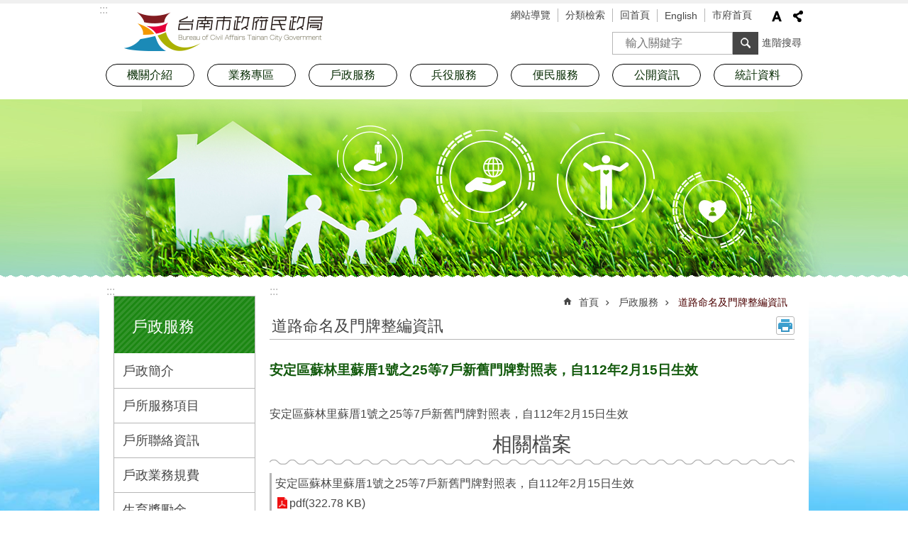

--- FILE ---
content_type: text/html; charset=utf-8
request_url: https://bca.tainan.gov.tw/News_Content.aspx?n=1066&s=7950607
body_size: 25853
content:

<!DOCTYPE html>

<html id="FormHtml" xmlns="http://www.w3.org/1999/xhtml" lang="zh-Hant">
<head id="Head1"><script src='https://bca.tainan.gov.tw/Scripts/jquery.min.js'></script>
<script src='https://bca.tainan.gov.tw/Scripts/jquery.lazy.min.js'></script>
<script src='https://bca.tainan.gov.tw/Scripts/jquery.lazy.plugins.min.js'></script>
<script src='https://bca.tainan.gov.tw/Scripts/jquery.cookie.min.js'></script>
<script src='https://bca.tainan.gov.tw/Scripts/jUtil.min.js'></script>
<script src='https://bca.tainan.gov.tw/Scripts/ShowMd5Code.min.js'></script>
<script  src='https://bca.tainan.gov.tw/Scripts/Chart/highcharts.min.js'></script> 
<script  src='https://bca.tainan.gov.tw/Scripts/Chart/map.src.min.js'></script> 
<script  src='https://bca.tainan.gov.tw/Scripts/Chart/highcharts_theme.min.js'></script> 
<script  src='https://bca.tainan.gov.tw/Scripts/Chart/tw-all.min.js'></script> 
<link rel='stylesheet' type='text/css'  href='https://bca.tainan.gov.tw/Scripts/Chart/highcharts.css'> 
<script  src='https://bca.tainan.gov.tw/Scripts/jquery.mousewheel.min.js'></script> 
<script  src='https://bca.tainan.gov.tw/Scripts/jquery.touchwipe.min.js'></script> 
<script src='https://bca.tainan.gov.tw/Scripts/linkCheck.js'></script>
<script>var CCMS_WWWURL='https://bca.tainan.gov.tw';var CCMS_LanguageSN=1;var CCMS_SitesSN_Encryption='16';var APName='$%mylocation%$';</script><meta http-equiv="X-UA-Compatible" content="IE=edge" /><meta name="viewport" content="width=device-width, initial-scale=1" /><meta http-equiv="Content-Type" content="text/html; charset=utf-8" />
<meta name="DC.Title" content="臺南市政府民政局 " />
<meta name="DC.Subject" content="民政局" />
<meta name="DC.Creator" content="臺南市政府民政局 局" />
<meta name="DC.Publisher" content="臺南市政府民政局 " />
<meta name="DC.Date" content="2018-12-20" />
<meta name="DC.Type" content="新聞" />
<meta name="DC.Identifier" content="395020000A" />
<meta name="DC.Description" content="提供臺南市政府民政局官方發布的新聞訊息" />
<meta name="DC.Contributor" content="臺南市政府民政局" />
<meta name="DC.Format" content="text" />
<meta name="DC.Relation" content="" />
<meta name="DC.Source" content="臺南市政府民政局" />
<meta name="DC.Language" content="繁體中文" />
<meta name="DC.Coverage.t.min" content="2009-12-25" />
<meta name="DC.Rights" content="臺南市政府民政局" />
<meta name="Category.Theme" content="110,120,130,1B0" />
<meta name="Category.Cake" content="" />
<meta name="Category.Service" content="" />
<meta name="DC.Keywords" content="民政, 民政局" />
<title>
	臺南市政府民政局 -安定區蘇林里蘇厝1號之25等7戶新舊門牌對照表，自112年2月15日生效
</title><link id="likCssGlobal" href="/css/global.css" rel="stylesheet" type="text/css" /><link id="likCssPage" href="/css/page.css" rel="stylesheet" type="text/css" /><link id="likPrint" href="/css/print.css" rel="stylesheet" type="text/css" media="print" /><link id="lnkCssSysDetail" href="/css/sys_detail.css" rel="stylesheet" type="text/css" />
<link href="https://w3fs.tainan.gov.tw/001/Upload/16/sites/pagebackimage/2c7e2772-3f0e-4ebc-9fab-a56ec8a1e210.png" rel="icon" type="image/x-icon">    <style>
        .for_accessibility a {
            position: absolute;
            top: 10px;
            left: 10px;
            z-index: 99;
            width: 1px;
            height: 1px;
            white-space: nowrap;
            overflow: hidden;
            color: #000;
        }
            .for_accessibility a:focus {
                width: auto;
                height: auto;
                padding: 6px;
                background-color: #fff;
            }
        .for_accessibility div {
            position: absolute;
            width: 2px;
            height: 2px;
            background-color: transparent;
            opacity: .1
        }
    </style>
<!-- Global site tag (gtag.js) - Google Analytics -->
<script async src="https://www.googletagmanager.com/gtag/js?id=UA-125832376-13"></script>
<script>
  window.dataLayer = window.dataLayer || [];
  function gtag(){dataLayer.push(arguments);}
  gtag('js', new Date());

  gtag('config', 'UA-125832376-13');
</script>
<script src='https://bca.tainan.gov.tw/Scripts/jGMap.js'></script>
<script src='https://bca.tainan.gov.tw/Scripts/fancybox/jquery.fancybox.min.js'></script>
<link rel='stylesheet' type='text/css'  href='https://bca.tainan.gov.tw/Scripts/fancybox/jquery.fancybox.css'> 
<script src='https://bca.tainan.gov.tw/Scripts/lightGallery/js/lightgallery-all.min.js?1'></script>
<link rel='stylesheet' type='text/css'  href='https://bca.tainan.gov.tw/Scripts/lightGallery/css/lightgallery.min.css?1'> 
<script  src='./js/airdatepicker/datepicker.min.js'></script> 
<script  src='./js/airdatepicker/datepicker.zh-tw.js'></script> 
<script  src='./js/airdatepicker/datepicker.en.js'></script> 
<link rel='stylesheet' type='text/css'  href='./js/airdatepicker/datepicker.min.css'> 
<meta property="og:title" content="安定區蘇林里蘇厝1號之25等7戶新舊門牌對照表，自112年2月15日生效" >
<meta property="og:type" content="article" >
<meta property="og:url" content="https://bca.tainan.gov.tw/News_Content.aspx?n=1066&s=7950607&Create=1" >
<meta property="og:site_name" content="臺南市政府民政局 " >
<meta property="og:image" content="https://w3fs.tainan.gov.tw/001/Upload/16/sites/pagebackimage/ebc00663-ae2b-4691-bcf5-29214415c6cf.png" >
</head>
<body id="Formbody" data-js="false"><div class="for_accessibility">
    <a href="#Accesskey_C" class="" title="跳到主要內容區塊">跳到主要內容區塊</a>    <div>
    </div>
    <script>
        var $a = $('.for_accessibility a');
        $a.on('click', function (evt) {
            var $href = $($(this).attr('href')),
                $target = $href.find('a').eq(0).get(0);
            setTimeout(function () { try { $target.focus(); } catch (e) { } }, 0);
        });
    </script>
</div>
<script> document.body.setAttribute("data-js", "true");</script>
    
    <form method="post" action="./News_Content.aspx?n=1066&amp;s=7950607&amp;Create=1" id="form1">
<div class="aspNetHidden">
<input type="hidden" name="__VIEWSTATE" id="__VIEWSTATE" value="[base64]/LexOH+mf75DZK7sp2dntv48LPLKstDofIo+ncYYqLWHyIuRq6zJmKYzNraU95wXwCJamiEl42f1Ym/n+l5tZUZBRwVUW4qPYHVFYDflkvH80LnVuTcvC/uLCcurNf4lkb6W0DSASTYAMrGc4iyLjKLuRtkAqAb+IVX1cARfVFyBNebG2QlWBqNwHD+lFeVOu55pvBmXaCo9GKMT6cQ7nOW3aRcMOIa6MoM8OKgrsu6JaL83TDt0yAuGILpz5+L2adfK2KWA3Rk41MlAjVw5aBa5Ti7TpoVnfV7E9MVnlC5Bvwn2/[base64]/evzSHJvjRpDkZHIg/80UUlZTQxWc2kUS+SWRyeZuPkRAxVkLxhBK0ccVd2abxIAiPvr81Xyq+VDMaJDIGAS6kgtFQx328l4cff/oCE+DZIEYzL9d9K0nVvQJXkRdGAZ0gA2G79dEfvJS4KuQN+8QidmLtvKwvkrqcC9n9WsLuLpsgIQq5fzd4WPZ3ysoGLA2JNI6Knb3ZkWRo8b/LjYMjmiTt1cXD6YCxemrJoJBzv3oKLM9/0p8nkZYx5XLOObO/lGBF7Du3ItwkwOJinkngzUVnFYA9z1DjXkBPZeQZZd8h+/no5rbwJhR0hZg346VB16SUuNXClaHeFHI901K4zW5E7E4bbbyyniVFEeOpBtwijxDIRs5VPcrewezfoQVsp+/HwsC9P9KXK+OijOXr73bsnGlABty/Kk3B7wui7OYtTGiphumSqpu/DnZmucJ6y2k/WlNIaJHIsIfY2A6VH7DZambztm4a257DVNsGDTZnN7sz4cqZRBekmlEl2bHcpH3NuMUrd5+PQKvjH63hU/[base64]/lEja0ZIlEGnq0ZQShNBxbx3M5tQ9vLtj/5vKwAYl2w6XNoA1cAo8yQsU9U8zAuC5zMkUoFxQL8uYk2HY9DhEXQjEt6Zi1O22D3AZjnmHy+9dfOvgVMWVtmWeMcsWsAW+oz3czycIg7xLYudliBvROhzRXVCWmTwjEturtKnd8160DQQq6AtX+PAp4s0J3RkyOFT4NnIxE9RQ==" />
</div>

        <!--主選單 結束-->
        <!--標題-->

        <div class="title">
            

        </div>
        
        
        
        
        
        
     <div class="group sys-root" data-func="{&#39;datePicker&#39;:{&#39;autoClose&#39;:true,&#39;language&#39;:&#39;zh-tw&#39;,&#39;navTitles&#39;:{&#39;days&#39;:&#39;&lt;i>民國 rrr 年&lt;/i> &amp;nbsp; MM&#39;,&#39;months&#39;:&#39;民國 rrr 年&#39;,&#39;years&#39;:&#39;民國 rrr1 至 rrr2 年&#39;}}}" data-nojs="您的瀏覽器似乎不支援 JavaScript 語法，但沒關係，這並不會影響到內容的陳述。如需要選擇適合您的字級大小，可利用鍵盤 Ctrl + (+)放大 (-)縮小。如需要回到上一頁，可使用瀏覽器提供的 Alt + 左方向鍵(←)。如需要列印，可利用鍵盤 Ctrl + p 使用瀏覽器提供的列印功能。" data-type="3" data-child="3"><div class="in"><div class="ct"><div class="in"> <div class="group base-mobile" data-func="{&#39;toggleBtn&#39;:{&#39;btnRole&#39;: &#39;button&#39;}}" data-index="1" data-type="3"><div class="in"><div class="hd"><div class="in"><div   data-index="0"  >		<span  ><a    title="手機版選單" data-title="手機版選單"     >手機版選單</a></span></div></div></div><div class="ct"><div class="in"> <div class="area-form search" data-index="1" data-type="0" data-child="1"><div class="in"><div class="hd"><div class="in"><div   data-index="0"  >		<span  ><a    title="search" data-title="search"     >search</a></span></div></div></div><div class="ct"><div class="in"><div class="fieldset">
  <span class="search"><label style='color: transparent; position: absolute;' for='6716ea02e1b64908976b3c52b889193d' >搜尋</label><input data-search="6716ea02e1b64908976b3c52b889193d" id='6716ea02e1b64908976b3c52b889193d' type="search" placeholder="輸入關鍵字" title="輸入關鍵字"></span>
  <span class="submit"><a href="#" id='btn_6716ea02e1b64908976b3c52b889193d' role='button' class='CCMS_SearchBtn' data-search="6716ea02e1b64908976b3c52b889193d" title="搜尋">搜尋</a></span>
</div>
<div class="list">
  <ul data-index="1" data-child="0">
  </ul>
</div>
<script >
$(function () {
    $('[data-search="6716ea02e1b64908976b3c52b889193d"]').on("keydown", function (event) {
        if (event.which == 13) {
             doSearch($('#btn_6716ea02e1b64908976b3c52b889193d'));
            return false;
        }
    });
});
</script>
</div></div><div class="ft"><div class="in"><ul data-index="1" data-child="1">
  <li data-index="1" class="advanced"><span><a target="_blank" href="https://www.google.com.tw/advanced_search?hl=zh-Hant&as_sitesearch=https://bca.tainan.gov.tw" title="進階搜尋[另開新視窗]">進階搜尋</a></span></li>
</ul>
</div></div></div></div> <div class="list-text share" data-index="2" data-type="0" data-child="1"><div class="in"><div class="hd"><div class="in"><div   data-index="0"  >		<span  ><a   href="#"  role="button" title="分享" data-title="分享"     >分享</a></span></div></div></div><div class="ct"><div class="in"><ul data-index="1" data-child="5"><li   data-index="1"  class="facebook"  >		<span  ><a   href="javascript: void(window.open('http://www.facebook.com/share.php?u='.concat(encodeURIComponent(location.href)) ));"   title="分享到 Facebook[另開新視窗]" data-title="分享到 Facebook[另開新視窗]"    target="_self"   >Facebook</a></span></li><li   data-index="2"  class="plurk"  >		<span  ><a   href="javascript: void(window.open('http://www.plurk.com/?qualifier=shares&status='.concat(encodeURIComponent(location.href)) ));"   title="分享到 Plurk[另開新視窗]" data-title="分享到 Plurk[另開新視窗]"    target="_self"   >Plurk</a></span></li><li   data-index="3"  class="twitter"  >		<span  ><a   href="javascript: void(window.open('http://twitter.com/home/?status='.concat(encodeURIComponent(document.title)) .concat(' ') .concat(encodeURIComponent(location.href))));"   title="分享到 twitter[另開新視窗]" data-title="分享到 twitter[另開新視窗]"    target="_self"   >Twitter</a></span></li><li   data-index="4"  class="line"  >		<span  ><a   href="javascript: void(window.open('http://line.naver.jp/R/msg/text/?'.concat(encodeURIComponent(location.href)) ));"   title="分享到 line[另開新視窗]" data-title="分享到 line[另開新視窗]"    target="_self"   >line</a></span></li><li   data-index="5"  class="email"  >		<span  ><a   href="javascript:  void(window.open('mailto:?subject=' + encodeURIComponent(document.title) + '&amp;body=' +  encodeURIComponent(document.URL)));"   title="分享到 email[另開新視窗]" data-title="分享到 email[另開新視窗]"    target="_self"   >Email</a></span></li></ul>
</div></div></div></div> <div class="group-list nav" data-func="{&#39;majorNavMobile&#39;:{}}" data-index="3" data-type="4" data-child="7"><div class="in"><div class="ct"><div class="in"><ul data-index="1" data-child="7"><li data-index="1"> <div class="group nav" data-index="1" data-type="3" data-child="1"><div class="in"><div class="hd"><div class="in"><div   data-index="0"  >		<span  ><a   href="cl.aspx?n=1015"      title="機關介紹" data-title="機關介紹"     >機關介紹</a></span></div></div></div><div class="ct"><div class="in"> <div class="list-text nav" data-index="1" data-type="0" data-child="1"><div class="in"><div class="ct"><div class="in"><ul data-index="1" data-child="7"><li   data-index="1"  >		<span  ><a   href="cp.aspx?n=1016"      title="關於民政局" data-title="關於民政局"     >關於民政局</a></span></li><li   data-index="2"  >		<span  ><a   href="cp.aspx?n=1017"      title="首長介紹" data-title="首長介紹"     >首長介紹</a></span></li><li   data-index="3"  >		<span  ><a   href="cp.aspx?n=1018"      title="組織架構" data-title="組織架構"     >組織架構</a></span></li><li   data-index="4"  >		<span  ><a   href="cl.aspx?n=1022"      title="業務職掌" data-title="業務職掌"     >業務職掌</a></span></li><li   data-index="5"  >		<span  ><a   href="cl.aspx?n=1042"      title="施政方針" data-title="施政方針"     >施政方針</a></span></li><li   data-index="6"  >		<span  ><a   href="News.aspx?n=24615&sms=20816"      title="機關通訊錄" data-title="機關通訊錄"     >機關通訊錄</a></span></li><li   data-index="7"  >		<span  ><a   href="News_Link.aspx?n=1021&sms=9760"      title="所屬機關介紹" data-title="所屬機關介紹"     >所屬機關介紹</a></span></li></ul>
</div></div></div></div></div></div></div></div></li><li data-index="2"> <div class="group nav" data-index="2" data-type="3" data-child="1"><div class="in"><div class="hd"><div class="in"><div   data-index="0"  >		<span  ><a   href="cl.aspx?n=15521"      title="業務專區" data-title="業務專區"     >業務專區</a></span></div></div></div><div class="ct"><div class="in"> <div class="list-text nav" data-index="1" data-type="0" data-child="1"><div class="in"><div class="ct"><div class="in"><ul data-index="1" data-child="6"><li   data-index="1"  >		<span  ><a   href="cl.aspx?n=13617"      title="宗教專區" data-title="宗教專區"     >宗教專區</a></span></li><li   data-index="2"  >		<span  ><a   href="cl.aspx?n=1150"      title="殯葬業務" data-title="殯葬業務"     >殯葬業務</a></span></li><li   data-index="3"  >		<span  ><a   href="cl.aspx?n=1116"      title="會計專區" data-title="會計專區"     >會計專區</a></span></li><li   data-index="4"  >		<span  ><a   href="cl.aspx?n=1096"      title="人事專區" data-title="人事專區"     >人事專區</a></span></li><li   data-index="5"  >		<span  ><a   href="cl.aspx?n=1108"      title="廉政專區" data-title="廉政專區"     >廉政專區</a></span></li><li   data-index="6"  >		<span  ><a   href="News.aspx?n=34329&sms=24556"      title="補助公告專區" data-title="補助公告專區"     >補助公告專區</a></span></li></ul>
</div></div></div></div></div></div></div></div></li><li data-index="3"> <div class="group nav" data-index="3" data-type="3" data-child="1"><div class="in"><div class="hd"><div class="in"><div   data-index="0"  >		<span  ><a   href="cl.aspx?n=1155"      title="戶政服務" data-title="戶政服務"     >戶政服務</a></span></div></div></div><div class="ct"><div class="in"> <div class="list-text nav" data-index="1" data-type="0" data-child="1"><div class="in"><div class="ct"><div class="in"><ul data-index="1" data-child="11"><li   data-index="1"  >		<span  ><a   href="cp.aspx?n=1156"      title="戶政簡介" data-title="戶政簡介"     >戶政簡介</a></span></li><li   data-index="2"  >		<span  ><a   href="cp.aspx?n=1157"      title="戶所服務項目" data-title="戶所服務項目"     >戶所服務項目</a></span></li><li   data-index="3"  >		<span  ><a   href="cp.aspx?n=1158"      title="戶所聯絡資訊" data-title="戶所聯絡資訊"     >戶所聯絡資訊</a></span></li><li   data-index="4"  >		<span  ><a   href="cp.aspx?n=1159"      title="戶政業務規費" data-title="戶政業務規費"     >戶政業務規費</a></span></li><li   data-index="5"  >		<span  ><a   href="News.aspx?n=32639&sms=24198"      title="生育獎勵金" data-title="生育獎勵金"     >生育獎勵金</a></span></li><li   data-index="6"  >		<span  ><a   href="https://www.ris.gov.tw/app/portal/834"      title="線上申辦戶籍登記" data-title="線上申辦戶籍登記"     >線上申辦戶籍登記</a></span></li><li   data-index="7"  >		<span  ><a   href="https://www.ris.gov.tw/app/portal/484"      title="國籍進度查詢" data-title="國籍進度查詢"     >國籍進度查詢</a></span></li><li   data-index="8"  >		<span  ><a   href="News.aspx?n=1066&sms=9789"      title="道路命名及門牌整編資訊" data-title="道路命名及門牌整編資訊"     >道路命名及門牌整編資訊</a></span></li><li   data-index="9"  >		<span  ><a   href="https://www.ris.gov.tw/app/portal/372"      title="各項戶政業務申辦須知" data-title="各項戶政業務申辦須知"     >各項戶政業務申辦須知</a></span></li><li   data-index="10"  >		<span  ><a   href="News.aspx?n=29361&sms=22361"      title="性別變更資訊" data-title="性別變更資訊"     >性別變更資訊</a></span></li><li   data-index="11"  >		<span  ><a   href="News_Photo.aspx?n=38980&sms=25917"      title=" 臺南市各戶政事務所結婚拍照專區" data-title=" 臺南市各戶政事務所結婚拍照專區"     > 臺南市各戶政事務所結婚拍照專區</a></span></li></ul>
</div></div></div></div></div></div></div></div></li><li data-index="4"> <div class="group nav" data-index="4" data-type="3" data-child="1"><div class="in"><div class="hd"><div class="in"><div   data-index="0"  >		<span  ><a   href="cl.aspx?n=1146"      title="兵役服務" data-title="兵役服務"     >兵役服務</a></span></div></div></div><div class="ct"><div class="in"> <div class="list-text nav" data-index="1" data-type="0" data-child="1"><div class="in"><div class="ct"><div class="in"><ul data-index="1" data-child="9"><li   data-index="1"  >		<span  ><a   href="News.aspx?n=34331&sms=24557"      title="役政司線上申請系統" data-title="役政司線上申請系統"     >役政司線上申請系統</a></span></li><li   data-index="2"  >		<span  ><a   href="News.aspx?n=1147&sms=9855"      title="役政最新消息" data-title="役政最新消息"     >役政最新消息</a></span></li><li   data-index="3"  >		<span  ><a   href="https://bca.tainan.gov.tw/News.aspx?n=1038&sms=9764"      title="役政常見問答" data-title="役政常見問答"     >役政常見問答</a></span></li><li   data-index="4"  >		<span  ><a   href="https://bca.tainan.gov.tw/News.aspx?n=1051&sms=9776"      title="役政法令規章" data-title="役政法令規章"     >役政法令規章</a></span></li><li   data-index="5"  >		<span  ><a   href="https://bca.tainan.gov.tw/News.aspx?n=1125&sms=9838"      title="役政相關下載" data-title="役政相關下載"     >役政相關下載</a></span></li><li   data-index="6"  >		<span  ><a   href="News.aspx?n=34332&sms=24558"      title="申請作業流程" data-title="申請作業流程"     >申請作業流程</a></span></li><li   data-index="7"  >		<span  ><a   href="News_Photo.aspx?n=15400&sms=17298"      title="社造替代役成果" data-title="社造替代役成果"     >社造替代役成果</a></span></li><li   data-index="8"  >		<span  ><a   href="News.aspx?n=46115&sms=27229"      rel="noopener noreferrer" title="臺南市軍人忠靈祠塔位[另開新視窗]" data-title="臺南市軍人忠靈祠塔位"    target="_blank"   >臺南市軍人忠靈祠塔位</a></span></li><li   data-index="9"  >		<span  ><a   href="News.aspx?n=1149&sms=9857"      title="其他資訊" data-title="其他資訊"     >其他資訊</a></span></li></ul>
</div></div></div></div></div></div></div></div></li><li data-index="5"> <div class="group nav" data-index="5" data-type="3" data-child="1"><div class="in"><div class="hd"><div class="in"><div   data-index="0"  >		<span  ><a   href="cl.aspx?n=1078"      title="便民服務" data-title="便民服務"     >便民服務</a></span></div></div></div><div class="ct"><div class="in"> <div class="list-text nav" data-index="1" data-type="0" data-child="1"><div class="in"><div class="ct"><div class="in"><ul data-index="1" data-child="7"><li   data-index="1"  >		<span  ><a   href="https://www.tainan.gov.tw/cl.aspx?n=2771"      rel="noopener noreferrer" title="里長資料[另開新視窗]" data-title="里長資料"    target="_blank"   >里長資料</a></span></li><li   data-index="2"  >		<span  ><a   href="cl.aspx?n=1046"      title="法令規章" data-title="法令規章"     >法令規章</a></span></li><li   data-index="3"  >		<span  ><a   href="cl.aspx?n=1121"      title="相關下載" data-title="相關下載"     >相關下載</a></span></li><li   data-index="4"  >		<span  ><a   href="cl.aspx?n=1034"      title="常見問答" data-title="常見問答"     >常見問答</a></span></li><li   data-index="5"  >		<span  ><a   href="cl.aspx?n=1137"      title="宣導專區" data-title="宣導專區"     >宣導專區</a></span></li><li   data-index="6"  >		<span  ><a   href="News_Link.aspx?n=1145&sms=9854"      title="相關連結" data-title="相關連結"     >相關連結</a></span></li><li   data-index="7"  >		<span  ><a   href="News.aspx?n=43244&sms=26707"      title="檔案應用服務" data-title="檔案應用服務"     >檔案應用服務</a></span></li></ul>
</div></div></div></div></div></div></div></div></li><li data-index="6"> <div class="group nav" data-index="6" data-type="3" data-child="1"><div class="in"><div class="hd"><div class="in"><div   data-index="0"  >		<span  ><a   href="cl.aspx?n=1055"      title="公開資訊" data-title="公開資訊"     >公開資訊</a></span></div></div></div><div class="ct"><div class="in"> <div class="list-text nav" data-index="1" data-type="0" data-child="1"><div class="in"><div class="ct"><div class="in"><ul data-index="1" data-child="12"><li   data-index="1"  >		<span  ><a   href="News.aspx?n=1056&sms=9749"      title="市府最新消息" data-title="市府最新消息"     >市府最新消息</a></span></li><li   data-index="2"  >		<span  ><a   href="cl.aspx?n=1057"      title="招標公告" data-title="招標公告"     >招標公告</a></span></li><li   data-index="3"  >		<span  ><a   href="News.aspx?n=1065&sms=9788"      title="平民安葬捐款及徵信" data-title="平民安葬捐款及徵信"     >平民安葬捐款及徵信</a></span></li><li   data-index="4"  >		<span  ><a   href="News.aspx?n=1075&sms=9796"      title="接受補助" data-title="接受補助"     >接受補助</a></span></li><li   data-index="5"  >		<span  ><a   href="cp.aspx?n=1068"      title="個人資訊保護" data-title="個人資訊保護"     >個人資訊保護</a></span></li><li   data-index="6"  >		<span  ><a   href="News.aspx?n=1069&sms=9792"      title="民政公告" data-title="民政公告"     >民政公告</a></span></li><li   data-index="7"  >		<span  ><a   href="cp.aspx?n=1070"      title="政府資訊公開架構" data-title="政府資訊公開架構"     >政府資訊公開架構</a></span></li><li   data-index="8"  >		<span  ><a   href="News.aspx?n=1071&sms=9793"      title="民政局資訊公開" data-title="民政局資訊公開"     >民政局資訊公開</a></span></li><li   data-index="9"  >		<span  ><a   href="News.aspx?n=1076&sms=9798"      title="地方發展經費運用情形" data-title="地方發展經費運用情形"     >地方發展經費運用情形</a></span></li><li   data-index="10"  >		<span  ><a   href="cl.aspx?n=1103"      title="性別主流化專區" data-title="性別主流化專區"     >性別主流化專區</a></span></li><li   data-index="11"  >		<span  ><a   href="cl.aspx?n=26545"      title="臺南市里鄰編組及調整專區" data-title="臺南市里鄰編組及調整專區"     >臺南市里鄰編組及調整專區</a></span></li><li   data-index="12"  >		<span  ><a   href="cl.aspx?n=29114"      title="辦理政策及業務宣導之執行情形" data-title="辦理政策及業務宣導之執行情形"     >辦理政策及業務宣導之執行情形</a></span></li></ul>
</div></div></div></div></div></div></div></div></li><li data-index="7"> <div class="group nav" data-index="7" data-type="3" data-child="1"><div class="in"><div class="hd"><div class="in"><div   data-index="0"  >		<span  ><a   href="cl.aspx?n=1129"      title="統計資料" data-title="統計資料"     >統計資料</a></span></div></div></div><div class="ct"><div class="in"> <div class="list-text nav" data-index="1" data-type="0" data-child="1"><div class="in"><div class="ct"><div class="in"><ul data-index="1" data-child="9"><li   data-index="1"  >		<span  ><a   href="News.aspx?n=1130&sms=9842"      title="預告統計資料發布時間" data-title="預告統計資料發布時間"     >預告統計資料發布時間</a></span></li><li   data-index="2"  >		<span  ><a   href="News_Population.aspx?n=1131&sms=13853"      title="人口資料" data-title="人口資料"     >人口資料</a></span></li><li   data-index="3"  >		<span  ><a   href="News.aspx?n=1134&sms=9845"      title="歷年人口統計資料" data-title="歷年人口統計資料"     >歷年人口統計資料</a></span></li><li   data-index="4"  >		<span  ><a   href="News.aspx?n=1132&sms=9843"      title="民政統計年報" data-title="民政統計年報"     >民政統計年報</a></span></li><li   data-index="5"  >		<span  ><a   href="News.aspx?n=1133&sms=9844"      title="統計通報與分析" data-title="統計通報與分析"     >統計通報與分析</a></span></li><li   data-index="6"  >		<span  ><a   href="News.aspx?n=1135&sms=9847"      title="性別統計專區" data-title="性別統計專區"     >性別統計專區</a></span></li><li   data-index="7"  >		<span  ><a   href="News.aspx?n=1136&sms=9848"      title="公務統計方案" data-title="公務統計方案"     >公務統計方案</a></span></li><li   data-index="8"  >		<span  ><a   href="News.aspx?n=19220&sms=26267"      title="平埔族群統計資料" data-title="平埔族群統計資料"     >平埔族群統計資料</a></span></li><li   data-index="9"  >		<span  ><a   href="News.aspx?n=28229&sms=22096"      title="視覺化查詢" data-title="視覺化查詢"     >視覺化查詢</a></span></li></ul>
</div></div></div></div></div></div></div></div></li></ul></div></div></div></div> <div class="list-text hot-key-word" data-index="4" data-type="0"><div class="in"><div class="hd"><div class="in"><div   data-index="0"  >		<span  ><a    title="熱門關鍵字" data-title="熱門關鍵字"     >熱門關鍵字</a></span></div></div></div><div class="ct"><div class="in"></div></div></div></div> <div class="list-text link" data-index="5" data-type="0" data-child="1"><div class="in"><div class="hd"><div class="in"><div   data-index="0"  >		<span  ><a    title="上方連結" data-title="上方連結"     >上方連結</a></span></div></div></div><div class="ct"><div class="in"><ul data-index="1" data-child="5"><li   data-index="1"  >		<span  ><a   href="SiteMap.aspx"   title="網站導覽" data-title="網站導覽"    target="_self"   >網站導覽</a></span></li><li   data-index="2"  >		<span  ><a   href="categoryretrieval.aspx"   title="分類檢索" data-title="分類檢索"    target="_self"   >分類檢索</a></span></li><li   data-index="3"  >		<span  ><a   href="Default.aspx"   title="回首頁" data-title="回首頁"    target="_self"   >回首頁</a></span></li><li   data-index="4"  >		<span  ><a   href="https://bca.tainan.gov.tw/en"   rel="noopener noreferrer" title="English[另開新視窗]" data-title="English"    target="_blank"   >English</a></span></li><li   data-index="5"  >		<span  ><a   href="https://www.tainan.gov.tw/"   rel="noopener noreferrer" title="市府首頁[另開新視窗]" data-title="市府首頁"    target="_blank"   >市府首頁</a></span></li></ul>
</div></div></div></div> <div class="list-text link" data-index="6" data-type="0" data-child="1"><div class="in"><div class="hd"><div class="in"><div   data-index="0"  >		<span  ><a    title="下方連結" data-title="下方連結"     >下方連結</a></span></div></div></div><div class="ct"><div class="in"><ul data-index="1" data-child="3"><li   data-index="1"  >		<span  ><a   href="cp.aspx?n=1169"   rel="noopener noreferrer" title="民政局交通位置[另開新視窗]" data-title="民政局交通位置"    target="_blank"   >民政局交通位置</a></span></li><li   data-index="2"  >		<span  ><a   href="cp.aspx?n=1170"   rel="noopener noreferrer" title="隱私權及安全政策[另開新視窗]" data-title="隱私權及安全政策"    target="_blank"   >隱私權及安全政策</a></span></li><li   data-index="3"  >		<span  ><a   href="https://bca.tainan.gov.tw/cp.aspx?n=38764"   rel="noopener noreferrer" title="網站資料開放宣告[另開新視窗]" data-title="網站資料開放宣告"    target="_blank"   >網站資料開放宣告</a></span></li></ul>
</div></div></div></div></div></div></div></div> <div class="group base-extend" data-index="2" data-type="3"><div class="in"><div class="ct"><div class="in"></div></div></div></div> <div class="group base-wrapper" data-index="3" data-type="3" data-child="3"><div class="in"><div class="ct"><div class="in"> <div class="group base-header" data-index="1" data-type="3" data-child="1"><div class="in"><div class="ct"><div class="in"> <div class="simple-text accesskey" data-type="0" data-child="1"><div class="in"><div class="ct"><div class="in"><span><a href="#Accesskey_U" id="Accesskey_U" accesskey="U" title="上方選單連結區，此區塊列有本網站的主要連結">:::</a></span></div></div></div></div> <div class="simple-text major-logo" data-index="1" data-type="0" data-child="1"><div class="in"><div class="ct"><div class="in"><h1><a href="Default.aspx" title="臺南市政府民政局 LOGO">臺南市政府民政局 </a></h1></div></div></div></div> <div class="group default msg-tool" data-index="1" data-type="3"><div class="in"><div class="ct"><div class="in"> <div class="list-text link" data-index="1" data-type="0" data-child="1"><div class="in"><div class="hd"><div class="in"><div   data-index="0"  >		<span  ><a    title="上方連結" data-title="上方連結"     >上方連結</a></span></div></div></div><div class="ct"><div class="in"><ul data-index="1" data-child="5"><li   data-index="1"  >		<span  ><a   href="SiteMap.aspx"   title="網站導覽" data-title="網站導覽"    target="_self"   >網站導覽</a></span></li><li   data-index="2"  >		<span  ><a   href="categoryretrieval.aspx"   title="分類檢索" data-title="分類檢索"    target="_self"   >分類檢索</a></span></li><li   data-index="3"  >		<span  ><a   href="Default.aspx"   title="回首頁" data-title="回首頁"    target="_self"   >回首頁</a></span></li><li   data-index="4"  >		<span  ><a   href="https://bca.tainan.gov.tw/en"   rel="noopener noreferrer" title="English[另開新視窗]" data-title="English"    target="_blank"   >English</a></span></li><li   data-index="5"  >		<span  ><a   href="https://www.tainan.gov.tw/"   rel="noopener noreferrer" title="市府首頁[另開新視窗]" data-title="市府首頁"    target="_blank"   >市府首頁</a></span></li></ul>
</div></div></div></div> <div class="list-text font-size" data-func="{&#39;fontSize&#39;:{},&#39;toggleBtn&#39;:{&#39;clickToRemove&#39;:true}}" data-index="2" data-type="0" data-child="1"><div class="in"><div class="hd"><div class="in"><div   data-index="0"  >		<span  ><a   href="#"  role="button" title="字級" data-title="字級"     >字級</a></span></div></div></div><div class="ct"><div class="in"><ul data-index="1" data-child="3"><li   data-index="1"  class="small"  >		<span  ><a   href="#"   title="小" data-title="小" role="button"    >小</a></span></li><li   data-index="2"  class="medium"  >		<span  ><a   href="#"   title="中" data-title="中" role="button"    >中</a></span></li><li   data-index="3"  class="large"  >		<span  ><a   href="#"   title="大" data-title="大" role="button"    >大</a></span></li></ul>
</div></div></div></div> <div class="list-text share" data-func="{&#39;toggleBtn&#39;:{&#39;clickToRemove&#39;:true}}" data-index="3" data-type="0" data-child="1"><div class="in"><div class="hd"><div class="in"><div   data-index="0"  >		<span  ><a   href="#"  role="button" title="分享" data-title="分享"     >分享</a></span></div></div></div><div class="ct"><div class="in"><ul data-index="1" data-child="5"><li   data-index="1"  class="facebook"  >		<span  ><a   href="javascript: void(window.open('http://www.facebook.com/share.php?u='.concat(encodeURIComponent(location.href)) ));"   title="分享到 Facebook[另開新視窗]" data-title="分享到 Facebook[另開新視窗]"    target="_self"   >Facebook</a></span></li><li   data-index="2"  class="plurk"  >		<span  ><a   href="javascript: void(window.open('http://www.plurk.com/?qualifier=shares&status='.concat(encodeURIComponent(location.href)) ));"   title="分享到 Plurk[另開新視窗]" data-title="分享到 Plurk[另開新視窗]"    target="_self"   >Plurk</a></span></li><li   data-index="3"  class="twitter"  >		<span  ><a   href="javascript: void(window.open('http://twitter.com/home/?status='.concat(encodeURIComponent(document.title)) .concat(' ') .concat(encodeURIComponent(location.href))));"   title="分享到 twitter[另開新視窗]" data-title="分享到 twitter[另開新視窗]"    target="_self"   >Twitter</a></span></li><li   data-index="4"  class="line"  >		<span  ><a   href="javascript: void(window.open('http://line.naver.jp/R/msg/text/?'.concat(encodeURIComponent(location.href)) ));"   title="分享到 line[另開新視窗]" data-title="分享到 line[另開新視窗]"    target="_self"   >line</a></span></li><li   data-index="5"  class="email"  >		<span  ><a   href="javascript:  void(window.open('mailto:?subject=' + encodeURIComponent(document.title) + '&amp;body=' +  encodeURIComponent(document.URL)));"   title="分享到 email[另開新視窗]" data-title="分享到 email[另開新視窗]"    target="_self"   >Email</a></span></li></ul>
</div></div></div></div> <div class="list-text hot-key-word" data-index="4" data-type="0"><div class="in"><div class="hd"><div class="in"><div   data-index="0"  >		<span  ><a    title="熱門關鍵字" data-title="熱門關鍵字"     >熱門關鍵字</a></span></div></div></div><div class="ct"><div class="in"></div></div></div></div> <div class="area-form search" data-func="{&#39;showDataList&#39;:{}}" data-index="5" data-type="0" data-child="1"><div class="in"><div class="hd"><div class="in"><div   data-index="0"  >		<span  ><a    title="search" data-title="search"     >search</a></span></div></div></div><div class="ct"><div class="in"><div class="fieldset">
  <span class="search"><label style='color: transparent; position: absolute;' for='a3633796342549ac81567bbb5333fa1e' >搜尋</label><input data-search="a3633796342549ac81567bbb5333fa1e" id='a3633796342549ac81567bbb5333fa1e' type="search" placeholder="輸入關鍵字" title="輸入關鍵字"></span>
  <span class="submit"><a href="#" id='btn_a3633796342549ac81567bbb5333fa1e' role='button' class='CCMS_SearchBtn' data-search="a3633796342549ac81567bbb5333fa1e" title="搜尋">搜尋</a></span>
</div>
<div class="list">
  <ul data-index="1" data-child="0">
  </ul>
</div>
<script >
$(function () {
    $('[data-search="a3633796342549ac81567bbb5333fa1e"]').on("keydown", function (event) {
        if (event.which == 13) {
             doSearch($('#btn_a3633796342549ac81567bbb5333fa1e'));
            return false;
        }
    });
});
</script>
</div></div><div class="ft"><div class="in"><ul data-index="1" data-child="1">
  <li data-index="1" class="advanced"><span><a target="_blank" href="https://www.google.com.tw/advanced_search?hl=zh-Hant&as_sitesearch=https://bca.tainan.gov.tw" title="進階搜尋[另開新視窗]">進階搜尋</a></span></li>
</ul>
</div></div></div></div></div></div></div></div> <div class="group-list nav" data-func="{&#39;hud&#39;:{},&#39;majorNavHorizontal&#39;:{},&#39;majorNavStraight&#39;:{},&#39;setNavWidth&#39;:{}}" data-index="3" data-type="4" data-child="7"><div class="in"><div class="ct"><div class="in"><ul data-index="1" data-child="7"><li data-index="1"> <div id="Group_909_sjtYYgpBSy" data-Margin_right="" data-sort="" data-bgColor="" data-AddParentGroup="" data-GroupSN="909" data-WidthDeskTop="" data-anchor="" data-tabType="3" class="group nav" data-index="1" data-Margin_DefaultSetting="false" data-type="3" data-bgClass="" data-WidthMobile="" data-groupname="" data-WidthPad="" data-Margin_left="" data-MenuWidth="" data-isgroup="true" data-Margin_bottom="" data-child="1" data-Margin_Top=""><div class="in"><div class="hd"><div class="in"><div   data-index="0"  >		<span  ><a   href="cl.aspx?n=1015"      title="機關介紹" data-title="機關介紹"     >機關介紹</a></span></div></div></div><div class="ct"><div class="in"> <div id="Group_910_asRNaKFagP" data-SitesModuleSN="75" data-Margin_right="0" data-sort="2" data-bgColor="#0000ffff" data-AddParentGroup="False" data-GroupSN="910" data-WidthDeskTop="0" data-anchor="" data-tabType="0" class="list-text nav" data-index="1" data-Margin_DefaultSetting="false" data-type="0" data-bgClass="" data-WidthMobile="0" data-groupname="" data-WidthPad="0" data-Margin_left="0" data-MenuWidth="" data-isgroup="true" data-setLen="0" data-Margin_bottom="0" data-child="1" data-Margin_Top="0"><div class="in"><div class="ct"><div class="in"><ul data-index="1" data-child="7"><li   data-index="1"  >		<span  ><a   href="cp.aspx?n=1016"      title="關於民政局" data-title="關於民政局"     >關於民政局</a></span></li><li   data-index="2"  >		<span  ><a   href="cp.aspx?n=1017"      title="首長介紹" data-title="首長介紹"     >首長介紹</a></span></li><li   data-index="3"  >		<span  ><a   href="cp.aspx?n=1018"      title="組織架構" data-title="組織架構"     >組織架構</a></span></li><li   data-index="4"  >		<span  ><a   href="cl.aspx?n=1022"      title="業務職掌" data-title="業務職掌"     >業務職掌</a></span></li><li   data-index="5"  >		<span  ><a   href="cl.aspx?n=1042"      title="施政方針" data-title="施政方針"     >施政方針</a></span></li><li   data-index="6"  >		<span  ><a   href="News.aspx?n=24615&sms=20816"      title="機關通訊錄" data-title="機關通訊錄"     >機關通訊錄</a></span></li><li   data-index="7"  >		<span  ><a   href="News_Link.aspx?n=1021&sms=9760"      title="所屬機關介紹" data-title="所屬機關介紹"     >所屬機關介紹</a></span></li></ul>
</div></div></div></div></div></div></div></div></li><li data-index="2"> <div id="Group_59638_GrxVGfVdEX" data-Margin_right="" data-sort="" data-bgColor="" data-AddParentGroup="" data-GroupSN="59638" data-WidthDeskTop="" data-anchor="" data-tabType="3" class="group nav" data-index="2" data-Margin_DefaultSetting="false" data-type="3" data-bgClass="" data-WidthMobile="" data-groupname="" data-WidthPad="" data-Margin_left="" data-MenuWidth="" data-isgroup="true" data-Margin_bottom="" data-child="1" data-Margin_Top=""><div class="in"><div class="hd"><div class="in"><div   data-index="0"  >		<span  ><a   href="cl.aspx?n=15521"      title="業務專區" data-title="業務專區"     >業務專區</a></span></div></div></div><div class="ct"><div class="in"> <div id="Group_59639_mfjyRYQgHT" data-SitesModuleSN="75" data-Margin_right="" data-sort="2" data-bgColor="" data-AddParentGroup="" data-GroupSN="59639" data-WidthDeskTop="" data-anchor="" data-tabType="0" class="list-text nav" data-index="1" data-Margin_DefaultSetting="false" data-type="0" data-bgClass="" data-WidthMobile="" data-groupname="" data-WidthPad="" data-Margin_left="" data-MenuWidth="" data-isgroup="true" data-setLen="0" data-Margin_bottom="" data-child="1" data-Margin_Top=""><div class="in"><div class="ct"><div class="in"><ul data-index="1" data-child="6"><li   data-index="1"  >		<span  ><a   href="cl.aspx?n=13617"      title="宗教專區" data-title="宗教專區"     >宗教專區</a></span></li><li   data-index="2"  >		<span  ><a   href="cl.aspx?n=1150"      title="殯葬業務" data-title="殯葬業務"     >殯葬業務</a></span></li><li   data-index="3"  >		<span  ><a   href="cl.aspx?n=1116"      title="會計專區" data-title="會計專區"     >會計專區</a></span></li><li   data-index="4"  >		<span  ><a   href="cl.aspx?n=1096"      title="人事專區" data-title="人事專區"     >人事專區</a></span></li><li   data-index="5"  >		<span  ><a   href="cl.aspx?n=1108"      title="廉政專區" data-title="廉政專區"     >廉政專區</a></span></li><li   data-index="6"  >		<span  ><a   href="News.aspx?n=34329&sms=24556"      title="補助公告專區" data-title="補助公告專區"     >補助公告專區</a></span></li></ul>
</div></div></div></div></div></div></div></div></li><li data-index="3"> <div id="Group_945_jngIfnVmJh" data-Margin_right="" data-sort="" data-bgColor="" data-AddParentGroup="" data-GroupSN="945" data-WidthDeskTop="" data-anchor="" data-tabType="3" class="group nav" data-index="3" data-Margin_DefaultSetting="false" data-type="3" data-bgClass="" data-WidthMobile="" data-groupname="" data-WidthPad="" data-Margin_left="" data-MenuWidth="" data-isgroup="true" data-Margin_bottom="" data-child="1" data-Margin_Top=""><div class="in"><div class="hd"><div class="in"><div   data-index="0"  >		<span  ><a   href="cl.aspx?n=1155"      title="戶政服務" data-title="戶政服務"     >戶政服務</a></span></div></div></div><div class="ct"><div class="in"> <div id="Group_946_nAUhNcRYsv" data-SitesModuleSN="75" data-Margin_right="" data-sort="2" data-bgColor="" data-AddParentGroup="" data-GroupSN="946" data-WidthDeskTop="" data-anchor="" data-tabType="0" class="list-text nav" data-index="1" data-Margin_DefaultSetting="false" data-type="0" data-bgClass="" data-WidthMobile="" data-groupname="" data-WidthPad="" data-Margin_left="" data-MenuWidth="" data-isgroup="true" data-setLen="0" data-Margin_bottom="" data-child="1" data-Margin_Top=""><div class="in"><div class="ct"><div class="in"><ul data-index="1" data-child="11"><li   data-index="1"  >		<span  ><a   href="cp.aspx?n=1156"      title="戶政簡介" data-title="戶政簡介"     >戶政簡介</a></span></li><li   data-index="2"  >		<span  ><a   href="cp.aspx?n=1157"      title="戶所服務項目" data-title="戶所服務項目"     >戶所服務項目</a></span></li><li   data-index="3"  >		<span  ><a   href="cp.aspx?n=1158"      title="戶所聯絡資訊" data-title="戶所聯絡資訊"     >戶所聯絡資訊</a></span></li><li   data-index="4"  >		<span  ><a   href="cp.aspx?n=1159"      title="戶政業務規費" data-title="戶政業務規費"     >戶政業務規費</a></span></li><li   data-index="5"  >		<span  ><a   href="News.aspx?n=32639&sms=24198"      title="生育獎勵金" data-title="生育獎勵金"     >生育獎勵金</a></span></li><li   data-index="6"  >		<span  ><a   href="https://www.ris.gov.tw/app/portal/834"      title="線上申辦戶籍登記" data-title="線上申辦戶籍登記"     >線上申辦戶籍登記</a></span></li><li   data-index="7"  >		<span  ><a   href="https://www.ris.gov.tw/app/portal/484"      title="國籍進度查詢" data-title="國籍進度查詢"     >國籍進度查詢</a></span></li><li   data-index="8"  >		<span  ><a   href="News.aspx?n=1066&sms=9789"      title="道路命名及門牌整編資訊" data-title="道路命名及門牌整編資訊"     >道路命名及門牌整編資訊</a></span></li><li   data-index="9"  >		<span  ><a   href="https://www.ris.gov.tw/app/portal/372"      title="各項戶政業務申辦須知" data-title="各項戶政業務申辦須知"     >各項戶政業務申辦須知</a></span></li><li   data-index="10"  >		<span  ><a   href="News.aspx?n=29361&sms=22361"      title="性別變更資訊" data-title="性別變更資訊"     >性別變更資訊</a></span></li><li   data-index="11"  >		<span  ><a   href="News_Photo.aspx?n=38980&sms=25917"      title=" 臺南市各戶政事務所結婚拍照專區" data-title=" 臺南市各戶政事務所結婚拍照專區"     > 臺南市各戶政事務所結婚拍照專區</a></span></li></ul>
</div></div></div></div></div></div></div></div></li><li data-index="4"> <div id="Group_941_morgYujaDN" data-Margin_right="" data-sort="" data-bgColor="" data-AddParentGroup="" data-GroupSN="941" data-WidthDeskTop="" data-anchor="" data-tabType="3" class="group nav" data-index="4" data-Margin_DefaultSetting="false" data-type="3" data-bgClass="" data-WidthMobile="" data-groupname="" data-WidthPad="" data-Margin_left="" data-MenuWidth="" data-isgroup="true" data-Margin_bottom="" data-child="1" data-Margin_Top=""><div class="in"><div class="hd"><div class="in"><div   data-index="0"  >		<span  ><a   href="cl.aspx?n=1146"      title="兵役服務" data-title="兵役服務"     >兵役服務</a></span></div></div></div><div class="ct"><div class="in"> <div id="Group_942_SqDIicXFMe" data-SitesModuleSN="75" data-Margin_right="" data-sort="2" data-bgColor="" data-AddParentGroup="" data-GroupSN="942" data-WidthDeskTop="" data-anchor="" data-tabType="0" class="list-text nav" data-index="1" data-Margin_DefaultSetting="false" data-type="0" data-bgClass="" data-WidthMobile="" data-groupname="" data-WidthPad="" data-Margin_left="" data-MenuWidth="" data-isgroup="true" data-setLen="0" data-Margin_bottom="" data-child="1" data-Margin_Top=""><div class="in"><div class="ct"><div class="in"><ul data-index="1" data-child="9"><li   data-index="1"  >		<span  ><a   href="News.aspx?n=34331&sms=24557"      title="役政司線上申請系統" data-title="役政司線上申請系統"     >役政司線上申請系統</a></span></li><li   data-index="2"  >		<span  ><a   href="News.aspx?n=1147&sms=9855"      title="役政最新消息" data-title="役政最新消息"     >役政最新消息</a></span></li><li   data-index="3"  >		<span  ><a   href="https://bca.tainan.gov.tw/News.aspx?n=1038&sms=9764"      title="役政常見問答" data-title="役政常見問答"     >役政常見問答</a></span></li><li   data-index="4"  >		<span  ><a   href="https://bca.tainan.gov.tw/News.aspx?n=1051&sms=9776"      title="役政法令規章" data-title="役政法令規章"     >役政法令規章</a></span></li><li   data-index="5"  >		<span  ><a   href="https://bca.tainan.gov.tw/News.aspx?n=1125&sms=9838"      title="役政相關下載" data-title="役政相關下載"     >役政相關下載</a></span></li><li   data-index="6"  >		<span  ><a   href="News.aspx?n=34332&sms=24558"      title="申請作業流程" data-title="申請作業流程"     >申請作業流程</a></span></li><li   data-index="7"  >		<span  ><a   href="News_Photo.aspx?n=15400&sms=17298"      title="社造替代役成果" data-title="社造替代役成果"     >社造替代役成果</a></span></li><li   data-index="8"  >		<span  ><a   href="News.aspx?n=46115&sms=27229"      rel="noopener noreferrer" title="臺南市軍人忠靈祠塔位[另開新視窗]" data-title="臺南市軍人忠靈祠塔位"    target="_blank"   >臺南市軍人忠靈祠塔位</a></span></li><li   data-index="9"  >		<span  ><a   href="News.aspx?n=1149&sms=9857"      title="其他資訊" data-title="其他資訊"     >其他資訊</a></span></li></ul>
</div></div></div></div></div></div></div></div></li><li data-index="5"> <div id="Group_921_nXKGovgGdI" data-Margin_right="" data-sort="" data-bgColor="" data-AddParentGroup="" data-GroupSN="921" data-WidthDeskTop="" data-anchor="" data-tabType="3" class="group nav" data-index="5" data-Margin_DefaultSetting="false" data-type="3" data-bgClass="" data-WidthMobile="" data-groupname="" data-WidthPad="" data-Margin_left="" data-MenuWidth="" data-isgroup="true" data-Margin_bottom="" data-child="1" data-Margin_Top=""><div class="in"><div class="hd"><div class="in"><div   data-index="0"  >		<span  ><a   href="cl.aspx?n=1078"      title="便民服務" data-title="便民服務"     >便民服務</a></span></div></div></div><div class="ct"><div class="in"> <div id="Group_922_GtSATBhtFb" data-SitesModuleSN="75" data-Margin_right="0" data-sort="2" data-bgColor="#0000ffff" data-AddParentGroup="False" data-GroupSN="922" data-WidthDeskTop="0" data-anchor="" data-tabType="0" class="list-text nav" data-index="1" data-Margin_DefaultSetting="false" data-type="0" data-bgClass="" data-WidthMobile="0" data-groupname="" data-WidthPad="0" data-Margin_left="0" data-MenuWidth="" data-isgroup="true" data-setLen="0" data-Margin_bottom="0" data-child="1" data-Margin_Top="0"><div class="in"><div class="ct"><div class="in"><ul data-index="1" data-child="7"><li   data-index="1"  >		<span  ><a   href="https://www.tainan.gov.tw/cl.aspx?n=2771"      rel="noopener noreferrer" title="里長資料[另開新視窗]" data-title="里長資料"    target="_blank"   >里長資料</a></span></li><li   data-index="2"  >		<span  ><a   href="cl.aspx?n=1046"      title="法令規章" data-title="法令規章"     >法令規章</a></span></li><li   data-index="3"  >		<span  ><a   href="cl.aspx?n=1121"      title="相關下載" data-title="相關下載"     >相關下載</a></span></li><li   data-index="4"  >		<span  ><a   href="cl.aspx?n=1034"      title="常見問答" data-title="常見問答"     >常見問答</a></span></li><li   data-index="5"  >		<span  ><a   href="cl.aspx?n=1137"      title="宣導專區" data-title="宣導專區"     >宣導專區</a></span></li><li   data-index="6"  >		<span  ><a   href="News_Link.aspx?n=1145&sms=9854"      title="相關連結" data-title="相關連結"     >相關連結</a></span></li><li   data-index="7"  >		<span  ><a   href="News.aspx?n=43244&sms=26707"      title="檔案應用服務" data-title="檔案應用服務"     >檔案應用服務</a></span></li></ul>
</div></div></div></div></div></div></div></div></li><li data-index="6"> <div id="Group_919_HcJGbwhvJQ" data-Margin_right="" data-sort="" data-bgColor="" data-AddParentGroup="" data-GroupSN="919" data-WidthDeskTop="" data-anchor="" data-tabType="3" class="group nav" data-index="6" data-Margin_DefaultSetting="false" data-type="3" data-bgClass="" data-WidthMobile="" data-groupname="" data-WidthPad="" data-Margin_left="" data-MenuWidth="" data-isgroup="true" data-Margin_bottom="" data-child="1" data-Margin_Top=""><div class="in"><div class="hd"><div class="in"><div   data-index="0"  >		<span  ><a   href="cl.aspx?n=1055"      title="公開資訊" data-title="公開資訊"     >公開資訊</a></span></div></div></div><div class="ct"><div class="in"> <div id="Group_920_avqbjUcPXR" data-SitesModuleSN="75" data-Margin_right="" data-sort="2" data-bgColor="" data-AddParentGroup="" data-GroupSN="920" data-WidthDeskTop="" data-anchor="" data-tabType="0" class="list-text nav" data-index="1" data-Margin_DefaultSetting="false" data-type="0" data-bgClass="" data-WidthMobile="" data-groupname="" data-WidthPad="" data-Margin_left="" data-MenuWidth="" data-isgroup="true" data-setLen="0" data-Margin_bottom="" data-child="1" data-Margin_Top=""><div class="in"><div class="ct"><div class="in"><ul data-index="1" data-child="12"><li   data-index="1"  >		<span  ><a   href="News.aspx?n=1056&sms=9749"      title="市府最新消息" data-title="市府最新消息"     >市府最新消息</a></span></li><li   data-index="2"  >		<span  ><a   href="cl.aspx?n=1057"      title="招標公告" data-title="招標公告"     >招標公告</a></span></li><li   data-index="3"  >		<span  ><a   href="News.aspx?n=1065&sms=9788"      title="平民安葬捐款及徵信" data-title="平民安葬捐款及徵信"     >平民安葬捐款及徵信</a></span></li><li   data-index="4"  >		<span  ><a   href="News.aspx?n=1075&sms=9796"      title="接受補助" data-title="接受補助"     >接受補助</a></span></li><li   data-index="5"  >		<span  ><a   href="cp.aspx?n=1068"      title="個人資訊保護" data-title="個人資訊保護"     >個人資訊保護</a></span></li><li   data-index="6"  >		<span  ><a   href="News.aspx?n=1069&sms=9792"      title="民政公告" data-title="民政公告"     >民政公告</a></span></li><li   data-index="7"  >		<span  ><a   href="cp.aspx?n=1070"      title="政府資訊公開架構" data-title="政府資訊公開架構"     >政府資訊公開架構</a></span></li><li   data-index="8"  >		<span  ><a   href="News.aspx?n=1071&sms=9793"      title="民政局資訊公開" data-title="民政局資訊公開"     >民政局資訊公開</a></span></li><li   data-index="9"  >		<span  ><a   href="News.aspx?n=1076&sms=9798"      title="地方發展經費運用情形" data-title="地方發展經費運用情形"     >地方發展經費運用情形</a></span></li><li   data-index="10"  >		<span  ><a   href="cl.aspx?n=1103"      title="性別主流化專區" data-title="性別主流化專區"     >性別主流化專區</a></span></li><li   data-index="11"  >		<span  ><a   href="cl.aspx?n=26545"      title="臺南市里鄰編組及調整專區" data-title="臺南市里鄰編組及調整專區"     >臺南市里鄰編組及調整專區</a></span></li><li   data-index="12"  >		<span  ><a   href="cl.aspx?n=29114"      title="辦理政策及業務宣導之執行情形" data-title="辦理政策及業務宣導之執行情形"     >辦理政策及業務宣導之執行情形</a></span></li></ul>
</div></div></div></div></div></div></div></div></li><li data-index="7"> <div id="Group_933_BeiYhicGdi" data-Margin_right="" data-sort="" data-bgColor="" data-AddParentGroup="" data-GroupSN="933" data-WidthDeskTop="" data-anchor="" data-tabType="3" class="group nav" data-index="7" data-Margin_DefaultSetting="false" data-type="3" data-bgClass="" data-WidthMobile="" data-groupname="" data-WidthPad="" data-Margin_left="" data-MenuWidth="" data-isgroup="true" data-Margin_bottom="" data-child="1" data-Margin_Top=""><div class="in"><div class="hd"><div class="in"><div   data-index="0"  >		<span  ><a   href="cl.aspx?n=1129"      title="統計資料" data-title="統計資料"     >統計資料</a></span></div></div></div><div class="ct"><div class="in"> <div id="Group_934_hBuUvPvVKR" data-SitesModuleSN="75" data-Margin_right="" data-sort="2" data-bgColor="" data-AddParentGroup="" data-GroupSN="934" data-WidthDeskTop="" data-anchor="" data-tabType="0" class="list-text nav" data-index="1" data-Margin_DefaultSetting="false" data-type="0" data-bgClass="" data-WidthMobile="" data-groupname="" data-WidthPad="" data-Margin_left="" data-MenuWidth="" data-isgroup="true" data-setLen="0" data-Margin_bottom="" data-child="1" data-Margin_Top=""><div class="in"><div class="ct"><div class="in"><ul data-index="1" data-child="9"><li   data-index="1"  >		<span  ><a   href="News.aspx?n=1130&sms=9842"      title="預告統計資料發布時間" data-title="預告統計資料發布時間"     >預告統計資料發布時間</a></span></li><li   data-index="2"  >		<span  ><a   href="News_Population.aspx?n=1131&sms=13853"      title="人口資料" data-title="人口資料"     >人口資料</a></span></li><li   data-index="3"  >		<span  ><a   href="News.aspx?n=1134&sms=9845"      title="歷年人口統計資料" data-title="歷年人口統計資料"     >歷年人口統計資料</a></span></li><li   data-index="4"  >		<span  ><a   href="News.aspx?n=1132&sms=9843"      title="民政統計年報" data-title="民政統計年報"     >民政統計年報</a></span></li><li   data-index="5"  >		<span  ><a   href="News.aspx?n=1133&sms=9844"      title="統計通報與分析" data-title="統計通報與分析"     >統計通報與分析</a></span></li><li   data-index="6"  >		<span  ><a   href="News.aspx?n=1135&sms=9847"      title="性別統計專區" data-title="性別統計專區"     >性別統計專區</a></span></li><li   data-index="7"  >		<span  ><a   href="News.aspx?n=1136&sms=9848"      title="公務統計方案" data-title="公務統計方案"     >公務統計方案</a></span></li><li   data-index="8"  >		<span  ><a   href="News.aspx?n=19220&sms=26267"      title="平埔族群統計資料" data-title="平埔族群統計資料"     >平埔族群統計資料</a></span></li><li   data-index="9"  >		<span  ><a   href="News.aspx?n=28229&sms=22096"      title="視覺化查詢" data-title="視覺化查詢"     >視覺化查詢</a></span></li></ul>
</div></div></div></div></div></div></div></div></li></ul></div></div></div></div></div></div></div></div> <main id="base-content" class="group base-content" data-index="2" data-type="3" data-child="1"><div class="in"><div class="ct"><div class="in"> <div class="group base-page-area" data-index="1" data-type="3" data-child="2"><div class="in"><div class="ct"><div class="in"> <div id="Group_69_bfCGxVimsb" data-Margin_right="" data-sort="" data-bgColor="" data-AddParentGroup="" data-GroupSN="69" data-WidthDeskTop="" data-anchor="" data-tabType="3" class="group base-aside" data-index="1" data-Margin_DefaultSetting="false" data-type="3" data-bgClass="" data-WidthMobile="" data-groupname="" data-WidthPad="" data-Margin_left="" data-MenuWidth="" data-isgroup="true" data-Margin_bottom="" data-child="2" data-Margin_Top=""><div class="in"><div class="ct"><div class="in"> <div class="simple-text accesskey" data-type="0" data-child="1"><div class="in"><div class="ct"><div class="in"><span><a href="#Accesskey_L" id="Accesskey_L" accesskey="L" title="左方導覽區塊，此區塊列有本網站的次要連結">:::</a></span></div></div></div></div> <div id="Group_39088_MSbEhgTqVq" data-SitesModuleSN="8" data-Margin_right="0" data-sort="2" data-bgColor="#0000ffff" data-AddParentGroup="False" data-GroupSN="39088" data-WidthDeskTop="0" data-anchor="" data-tabType="0" class="list-text minor-nav is-pad-hide is-phone-hide" data-index="1" data-Margin_DefaultSetting="false" data-type="0" data-bgClass="" data-WidthMobile="0" data-groupname="" data-WidthPad="0" data-Margin_left="0" data-MenuWidth="" data-isgroup="true" data-setLen="0" data-Margin_bottom="0" data-child="1" data-Margin_Top="0"><div class="in"><div class="hd"><div class="in"><div   data-index="0"  >		<span  ><a    title="戶政服務" data-title="戶政服務"     >戶政服務</a></span></div></div></div><div class="ct"><div class="in"><ul data-index="1" data-child="11"><li   data-index="1"  >		<span  ><a   href="cp.aspx?n=1156"      title="戶政簡介" data-title="戶政簡介"     >戶政簡介</a></span></li><li   data-index="2"  >		<span  ><a   href="cp.aspx?n=1157"      title="戶所服務項目" data-title="戶所服務項目"     >戶所服務項目</a></span></li><li   data-index="3"  >		<span  ><a   href="cp.aspx?n=1158"      title="戶所聯絡資訊" data-title="戶所聯絡資訊"     >戶所聯絡資訊</a></span></li><li   data-index="4"  >		<span  ><a   href="cp.aspx?n=1159"      title="戶政業務規費" data-title="戶政業務規費"     >戶政業務規費</a></span></li><li   data-index="5"  >		<span  ><a   href="News.aspx?n=32639&sms=24198"      title="生育獎勵金" data-title="生育獎勵金"     >生育獎勵金</a></span></li><li   data-index="6"  >		<span  ><a   href="https://www.ris.gov.tw/app/portal/834"      title="線上申辦戶籍登記" data-title="線上申辦戶籍登記"     >線上申辦戶籍登記</a></span></li><li   data-index="7"  >		<span  ><a   href="https://www.ris.gov.tw/app/portal/484"      title="國籍進度查詢" data-title="國籍進度查詢"     >國籍進度查詢</a></span></li><li   data-index="8"  >		<span  ><a   href="News.aspx?n=1066&sms=9789"      title="道路命名及門牌整編資訊" data-title="道路命名及門牌整編資訊"     >道路命名及門牌整編資訊</a></span></li><li   data-index="9"  >		<span  ><a   href="https://www.ris.gov.tw/app/portal/372"      title="各項戶政業務申辦須知" data-title="各項戶政業務申辦須知"     >各項戶政業務申辦須知</a></span></li><li   data-index="10"  >		<span  ><a   href="News.aspx?n=29361&sms=22361"      title="性別變更資訊" data-title="性別變更資訊"     >性別變更資訊</a></span></li><li   data-index="11"  >		<span  ><a   href="News_Photo.aspx?n=38980&sms=25917"      title=" 臺南市各戶政事務所結婚拍照專區" data-title=" 臺南市各戶政事務所結婚拍照專區"     > 臺南市各戶政事務所結婚拍照專區</a></span></li></ul>
</div></div></div></div> <div id="Group_40025_ojYeqjACdF" data-SitesModuleSN="6" data-Margin_right="0" data-sort="4" data-bgColor="#0000ffff" data-AddParentGroup="False" data-GroupSN="40025" data-WidthDeskTop="0" data-anchor="" data-tabType="0" class="area-editor default" data-index="2" data-Margin_DefaultSetting="false" data-type="0" data-bgClass="" data-WidthMobile="0" data-groupname="" data-WidthPad="0" data-Margin_left="0" data-MenuWidth="" data-isgroup="true" data-setLen="0" data-Margin_bottom="0" data-child="1" data-Margin_Top="0"><div class="in"><div class="ct"><div class="in"><p>
<style type="text/css">.base-content {
    background: url(https://w3fs.tainan.gov.tw/Download.ashx?u=LzAwMS9VcGxvYWQvMTYvY2tmaWxlL2JkYTE2ZWEwLTI5MGQtNGQ2ZC05OTAxLWFhNjI1YjU0MGQ2Yi5qcGc%3d&n=c2h1dHRlcnN0b2NrXzU2NTE4NjAxMi5qcGc%3d&icon=.jpg) top center no-repeat;
      background-size: cover;
}
.base-content> .in{
background-color:#fff;
}
</style>
</p>
</div></div></div></div></div></div></div></div> <div class="group base-section" data-index="2" data-type="3" data-child="3"><div class="in"><div class="ct"><div class="in"> <div class="simple-text accesskey" data-type="0" data-child="1"><div class="in"><div class="ct"><div class="in"><span><a href="#Accesskey_C" id="Accesskey_C" accesskey="C" title="中間主要內容區，此區塊呈現網頁的網頁內容">:::</a></span></div></div></div></div> <div class="group page-header" data-index="1" data-type="3" data-child="2"><div class="in"><div class="ct"><div class="in"> <div class="list-text breadcrumb" data-index="1" data-type="0" data-child="1"><div class="in"><div class="ct"><div class="in"><ul data-index="1" data-child="3"><li   data-index="1"  >		<span  ><a   href="Default.aspx"   title="首頁" data-title="首頁"    target="_self"   >首頁</a></span></li><li   data-index="2"  >		<span  ><a   href="cl.aspx?n=1155"   title="戶政服務" data-title="戶政服務"    target="_self"   >戶政服務</a></span></li><li   data-index="3"  >		<span  ><a   href="News.aspx?n=1066&sms=9789"   title="道路命名及門牌整編資訊" data-title="道路命名及門牌整編資訊"    target="_self"   >道路命名及門牌整編資訊</a></span></li></ul>
</div></div></div></div> <div class="group default info" data-index="2" data-type="3" data-child="2"><div class="in"><div class="ct"><div class="in"> <div class="simple-text heading" data-index="1" data-type="0" data-child="1"><div class="in"><div class="ct"><div class="in"><h2><span>道路命名及門牌整編資訊</span></h2></div></div></div></div> <div class="group default msg-tool" data-index="2" data-type="3" data-child="1"><div class="in"><div class="ct"><div class="in"> <div class="simple-text accesskey" data-func="{&#39;focusContent&#39;:{}}" data-type="0" data-child="1"><div class="in"><div class="ct"><div class="in"><span><a href="#CCMS_Content" title="跳過此子選單列請按[Enter]，繼續則按[Tab]">_</a></span></div></div></div></div> <div class="list-text user-tool" data-index="1" data-type="0" data-child="1"><div class="in"><div class="hd"><div class="in"><div   data-index="0"  >		<span  ><a   href="javascript :return false;"   title="網頁功能" data-title="網頁功能"    target="_self"   >網頁功能</a></span></div></div></div><div class="ct"><div class="in"><ul data-index="1" data-child="1"><li   data-index="1"  class="print"  >		<span  ><a   href="javascript:print();"   title="列印內容" data-title="列印內容"    target="_self"   >列印內容</a></span></li></ul>
</div></div></div></div></div></div></div></div></div></div></div></div></div></div></div></div> <div class="group page-content " id="CCMS_Content" data-func="{&#39;linkType&#39;:{&#39;domains&#39;:[&#39;https://w3fs.tainan.gov.tw&#39;,&#39;https://w3fs.tainan.gov.tw&#39;]}}" data-index="2" data-type="3" data-child="3"><div class="in"><div class="ct"><div class="in"> <div class="simple-text title" data-type="0" data-child="1"><div class="in"><div class="ct"><div class="in"><h3>安定區蘇林里蘇厝1號之25等7戶新舊門牌對照表，自112年2月15日生效</h3></div></div></div></div>
        
        
 <div class="area-essay page-caption-p" data-type="0" data-child="1"><div class="in"><div class="ct"><div class="in"><div   class="div"  title=""   >  <div class="essay">    <div class="p">      <p><span><p>安定區蘇林里蘇厝1號之25等7戶新舊門牌對照表，自112年2月15日生效</p></span></p>    </div>  </div></div></div></div></div></div> <div class="area-editor system-info" data-type="0" data-child="1"><div class="in"><div class="ct"><div class="in"></div></div></div></div></div></div></div></div> <div class="group page-footer" data-index="3" data-type="3" data-child="4"><div class="in"><div class="ct"><div class="in"> <div class="group-list file-download-multiple" data-index="1" data-type="4" data-child="1"><div class="in"><div class="hd"><div class="in"><div   data-index="0"  >		<span  ><a    title="相關檔案" data-title="相關檔案"     >相關檔案</a></span></div></div></div><div class="ct"><div class="in"><ul data-index="1" data-child="1"><li data-index="1"> <div class="list-text file-download-multiple" data-index="1" data-type="0" data-child="1"><div class="in"><div class="hd"><div class="in"><div   data-index="0"  >		<span  ><a    title="安定區蘇林里蘇厝1號之25等7戶新舊門牌對照表，自112年2月15日生效" data-title="安定區蘇林里蘇厝1號之25等7戶新舊門牌對照表，自112年2月15日生效"     >安定區蘇林里蘇厝1號之25等7戶新舊門牌對照表，自112年2月15日生效</a></span></div></div></div><div class="ct"><div class="in"><ul data-index="1" data-child="1"><li   data-index="1"  class="pdf"  >		<span  ><a   href="https://w3fs.tainan.gov.tw/Download.ashx?u=LzAwMS9VcGxvYWQvMTYvcmVsZmlsZS85Nzg5Lzc5NTA2MDcvMGFmOTAyYzgtYjY3MS00OTU5LTk0OWItMzA3ZDIyYTRlNjExLnBkZg%3d%3d&n=5a6J5a6a5Y2A6JiH5p6X6YeM6JiH5Y6dMeiZn%2bS5izI1562JN%2baItuaWsOiIiumWgOeJjOWwjeeFp%2bihqO%2b8jOiHqjExMuW5tDLmnIgxNeaXpeeUn%2baViC5wZGY%3d"   data-ccms_hitcount_relfile='638945' rel="noopener noreferrer" title="安定區蘇林里蘇厝1號之25等7戶新舊門牌對照表，自112年2月15日生效.pdf[另開新視窗]" data-title="安定區蘇林里蘇厝1號之25等7戶新舊門牌對照表，自112年2月15日生效.pdf"    target="_blank"   >pdf(322.78 KB)</a><span class='Md5code'> MD5:753e5af01d28e8378f15a8616ed81307</span></a></span></li></ul>
</div></div></div></div></li></ul></div></div></div></div> <div class="list-text detail" data-index="2" data-type="0" data-child="1"><div class="in"><div class="ct"><div class="in"><ul data-index="1" data-child="3"><li   data-index="1"  >		<span  >發布單位：臺南市政府民政局戶政科</span></li><li   data-index="2"  >		<span  >刊登日期：112-02-15</span></li><li   data-index="3"  >		<span  >修改時間：112-02-15</span></li></ul>
</div></div></div></div> <div class="list-text jump-tool" data-index="3" data-type="0" data-child="1"><div class="in"><div class="ct"><div class="in"><ul data-index="1" data-child="2"><li   data-index="1"  class="back"  >		<span  ><a   href="javascript:window.location =document.referrer;"   title="回上一頁" data-title="回上一頁"    target="_self"   >回上一頁</a></span></li><li   data-index="2"  class="to-top"  >		<span  ><a   href="#Accesskey_U"   title="回最上面" data-title="回最上面" role="button"   target="_self"   >回最上面</a></span></li></ul>
</div></div></div></div>
         <div class="list-text jump-tool NextPreNews ChangePage" data-type="0" data-child="1"><div class="in"><div class="ct"><div class="in"><ul data-index="1" data-child="2"><li   data-index="1"  class="PreNews"  >		<span  ><a   href="/News_Content.aspx?n=1066&sms=9789&s=7952878"   data-title='尚未定義' title="麻豆區文學路、幸福街、柯厝部落新舊門牌對照表，自112年2月23日生效" data-title="麻豆區文學路、幸福街、柯厝部落新舊門牌對照表，自112年2月23日生效"    target="_self"   >麻豆區文學路、幸福街、柯厝部落...</a></span></li><li   data-index="2"  class="NextNews"  >		<span  ><a   href="/News_Content.aspx?n=1066&sms=9789&s=7950462"   data-title='尚未定義' title="安南區佃北八街、公學路五段、公塭二街、公塭六街新舊門牌對照表，自112年2月10日生效" data-title="安南區佃北八街、公學路五段、公塭二街、公塭六街新舊門牌對照表，自112年2月10日生效"    target="_self"   >安南區佃北八街、公學路五段、公...</a></span></li></ul>
</div></div></div></div></div></div></div></div></div></div></div></div></div></div></div></div></div></div></div></main> <div class="group base-footer" data-func="{&#39;toggleBtn&#39;:{&#39;btnOrangeText&#39;:&#39;關閉&#39;,&#39;btnActiveText&#39;:&#39;開啟&#39;,&#39;focusActive&#39;:false,&#39;addHd&#39;:true,&#39;btnRole&#39;:&#39;button&#39;}}" data-index="3" data-type="3" data-child="1"><div class="in"><div class="ct"><div class="in"> <div class="simple-text accesskey" data-type="0" data-child="1"><div class="in"><div class="ct"><div class="in"><span><a href="#Accesskey_Z" id="Accesskey_Z" accesskey="Z" title="下方選單連結區">:::</a></span></div></div></div></div> <div class="group-list nav" data-func="{&#39;setNavLen&#39;:{}}" data-index="1" data-type="4"><div class="in"><div class="ct"><div class="in"><ul data-index="1" data-child="0"></ul></div></div></div></div> <div class="group default msg-tool" data-index="1" data-type="3"><div class="in"><div class="ct"><div class="in"> <div class="list-text link" data-index="1" data-type="0" data-child="1"><div class="in"><div class="hd"><div class="in"><div   data-index="0"  >		<span  ><a    title="下方連結" data-title="下方連結"     >下方連結</a></span></div></div></div><div class="ct"><div class="in"><ul data-index="1" data-child="3"><li   data-index="1"  >		<span  ><a   href="cp.aspx?n=1169"   rel="noopener noreferrer" title="民政局交通位置[另開新視窗]" data-title="民政局交通位置"    target="_blank"   >民政局交通位置</a></span></li><li   data-index="2"  >		<span  ><a   href="cp.aspx?n=1170"   rel="noopener noreferrer" title="隱私權及安全政策[另開新視窗]" data-title="隱私權及安全政策"    target="_blank"   >隱私權及安全政策</a></span></li><li   data-index="3"  >		<span  ><a   href="https://bca.tainan.gov.tw/cp.aspx?n=38764"   rel="noopener noreferrer" title="網站資料開放宣告[另開新視窗]" data-title="網站資料開放宣告"    target="_blank"   >網站資料開放宣告</a></span></li></ul>
</div></div></div></div> <div class="list-pic icon" data-index="2" data-type="0" data-child="1"><div class="in"><div class="ct"><div class="in"><ul data-index="1" data-child="2"><li   data-index="1"  class="wcag"  >		<span style="background-image: url('images/aplus.png');" ><a   href="https://accessibility.moda.gov.tw/Applications/Detail?category=20230424082405"   rel="noopener noreferrer" title="通過AA等級無障礙網頁檢測[另開新視窗]" data-title="通過AA等級無障礙網頁檢測"    target="_blank"   ><img  src="images/aplus.png" alt="通過AA等級無障礙網頁檢測" /></a></span></li><li   data-index="2"  class="qrcode"  >		<span style="background-image: url('[data-uri]');" ><a   href="https://bca.tainan.gov.tw"   title="QRCode-連結到臺南市政府民政局 " data-title="QRCode-連結到臺南市政府民政局 "    target="_self"   ><img  src="[data-uri]" alt="QRCode-連結到臺南市政府民政局 " /></a></span></li></ul>
</div></div></div></div> <div class="simple-text update-time" data-index="3" data-type="0" data-child="1"><div class="in"><div class="hd"><div class="in"><div   data-index="0"  >		<span  ><a    title="更新日期：" data-title="更新日期："     >更新日期：</a></span></div></div></div><div class="ct"><div class="in"><span>115-01-24</span></div></div></div></div> <div class="area-editor address" data-func="{&#39;linkToMap&#39;:{&#39;bindClass&#39;:&#39;.map&#39;,&#39;linkClass&#39;:&#39;is-map&#39;}}" data-index="4" data-type="0" data-child="1"><div class="in"><div class="ct"><div class="in"><p style="font-size:1em;margin:0px">資料維護：臺南市政府民政局</p><br><p>&nbsp; 永華市政中心 708201 臺南市安平區永華路二段6號8F&nbsp;&nbsp; 總機︰886-6-2991111&nbsp;&nbsp;<br />
&nbsp; 民治市政中心 730201 臺南市新營區民治路36號&nbsp;&nbsp;&nbsp;&nbsp;&nbsp;&nbsp;&nbsp;&nbsp;&nbsp;&nbsp;總機：886-6-6322231</p>

<div id="siteinfo">
<div class="siteInfoC">&nbsp;『市民服務熱線：<span style="color: #ff0000">1999</span>（24小時為您服務）』</div>

<div class="siteInfoC">&nbsp; 上班時間:上午08:00-12:00；下午13:30-17:30；彈性上班時間:08:00-08:30；17:30-18:00</div>

<div class="siteInfoC">&nbsp;&nbsp;&nbsp;&nbsp;&nbsp;&nbsp;&nbsp;&nbsp;&nbsp;&nbsp;&nbsp; 意見信箱︰<a href="mailto:civil@mail.tainan.gov.tw">civil@mail.tainan.gov.tw</a>&nbsp;瀏覽本站建議使用1024&times;768解析度</div>

<p>&nbsp;</p>

<div style="float:right;padding:5px; margin-top:-25px;">&nbsp;</div>
</div>
</div></div></div></div></div></div></div></div></div></div></div></div></div></div></div></div></div></div></div></div>
<div class="aspNetHidden">

	<input type="hidden" name="__VIEWSTATEGENERATOR" id="__VIEWSTATEGENERATOR" value="195DFC0E" />
</div></form>
    <script src="js/require.js"></script>
    <script>
        requirejs.config({ baseUrl: CCMS_WWWURL + '/js' });
        requirejs(['main'], function (func) {
            func();
        });
    </script>
    <script type='text/javascript' src='/Scripts/jHandicapFree.js'></script>
</body>
</html>



--- FILE ---
content_type: text/css
request_url: https://bca.tainan.gov.tw/css/page.css
body_size: 3334
content:
@font-face{font-family:'微軟正黑體修正';unicode-range:U+7db0,U+78A7,U+7B75;font-style:normal;font-weight:bold;src:local(Yu Gothic),local(MS Gothic)}@font-face{font-family:'微軟正黑體修正';unicode-range:U+7db0,U+78A7,U+7B75;font-style:normal;font-weight:normal;src:local(微軟正黑體)}.gsc-search-button-v2 svg{fill:#464646 !important}@font-face{font-family:'icomoon';src:url("../images/icon-font/icomoon.eot?59oic8");src:url("../images/icon-font/icomoon.eot?#iefix59oic8") format("embedded-opentype"),url("../images/icon-font/icomoon.ttf?59oic8") format("truetype"),url("../images/icon-font/icomoon.woff?59oic8") format("woff"),url("../images/icon-font/icomoon.svg?59oic8#icomoon") format("svg");font-weight:normal;font-style:normal}.icon-pic-sprite,.icon-pic-away-b-bottom,.icon-pic-away-b-left,.icon-pic-away-b-right,.icon-pic-away-b-top,.icon-pic-away-double-b-left,.icon-pic-away-double-b-right,.icon-pic-away-gr-left,.icon-pic-away-gr-left05,.icon-pic-away-gr-right,.icon-pic-away-gr-right05,.icon-pic-away-w-bottom,.icon-pic-away-w-left,.icon-pic-away-w-left02,.icon-pic-away-w-left03,.icon-pic-away-w-left04,.icon-pic-away-w-left05,.icon-pic-away-w-right,.icon-pic-away-w-right02,.icon-pic-away-w-right03,.icon-pic-away-w-right04,.icon-pic-away-w-right05,.icon-pic-away-w-top,.icon-pic-block,.icon-pic-calendar,.icon-pic-clock,.icon-pic-ctrl-b-close,.icon-pic-eyes,.icon-pic-file-type-ai,.icon-pic-file-type-avi,.icon-pic-file-type-bmp,.icon-pic-file-type-cdr,.icon-pic-file-type-css,.icon-pic-file-type-csv,.icon-pic-file-type-dmg,.icon-pic-file-type-doc,.icon-pic-file-type-docx,.icon-pic-file-type-exe,.icon-pic-file-type-gif,.icon-pic-file-type-html,.icon-pic-file-type-ico,.icon-pic-file-type-jpeg,.icon-pic-file-type-jpg,.icon-pic-file-type-js,.icon-pic-file-type-json,.icon-pic-file-type-link,.icon-pic-file-type-md,.icon-pic-file-type-mov,.icon-pic-file-type-mp3,.icon-pic-file-type-mp4,.icon-pic-file-type-odf,.icon-pic-file-type-odp,.icon-pic-file-type-ods,.icon-pic-file-type-odt,.icon-pic-file-type-ogg,.icon-pic-file-type-ogv,.icon-pic-file-type-other,.icon-pic-file-type-pdf,.icon-pic-file-type-png,.icon-pic-file-type-ppt,.icon-pic-file-type-pptx,.icon-pic-file-type-psd,.icon-pic-file-type-rar,.icon-pic-file-type-rss,.icon-pic-file-type-sass,.icon-pic-file-type-svg,.icon-pic-file-type-swf,.icon-pic-file-type-tar,.icon-pic-file-type-tif,.icon-pic-file-type-txt,.icon-pic-file-type-wav,.icon-pic-file-type-webm,.icon-pic-file-type-xls,.icon-pic-file-type-xlsx,.icon-pic-file-type-xml,.icon-pic-file-type-zip,.icon-pic-font-large,.icon-pic-font-large_is-active,.icon-pic-font-medium,.icon-pic-font-medium_is-active,.icon-pic-font-smail,.icon-pic-font-smail_is-active,.icon-pic-icon-b-search,.icon-pic-icon-mobile_btn_close,.icon-pic-icon-mobile_btn_menu,.icon-pic-icon-root,.icon-pic-icon-w-img,.icon-pic-icon-w-search,.icon-pic-icon-w-video,.icon-pic-icon_answer-checkbox-checked,.icon-pic-icon_answer-checkbox,.icon-pic-icon_answer-radio-checked,.icon-pic-icon_answer-radio,.icon-pic-icon_answer-right,.icon-pic-icon_answer-select-right-s,.icon-pic-icon_answer-select-right,.icon-pic-icon_answer-wrong,.icon-pic-info,.icon-pic-list,.icon-pic-main-font,.icon-pic-main-menu-w,.icon-pic-main-menu,.icon-pic-main-share,.icon-pic-opn-data-csv,.icon-pic-opn-data-json,.icon-pic-opn-data-rss,.icon-pic-opn-data-xml,.icon-pic-search,.icon-pic-share-email,.icon-pic-share-facebook,.icon-pic-share-google,.icon-pic-share-line,.icon-pic-share-plurk,.icon-pic-share-twitter,.icon-pic-share-w-email,.icon-pic-share-w-facebook,.icon-pic-share-w-google,.icon-pic-share-w-line,.icon-pic-share-w-plurk,.icon-pic-share-w-twitter,.icon-pic-share,.icon-pic-user-tool-bopomofo,.icon-pic-user-tool-metadata,.icon-pic-user-tool-print,.icon-pic-weather-type-1,.icon-pic-weather-type-10,.icon-pic-weather-type-11,.icon-pic-weather-type-12,.icon-pic-weather-type-13,.icon-pic-weather-type-14,.icon-pic-weather-type-15,.icon-pic-weather-type-16,.icon-pic-weather-type-17,.icon-pic-weather-type-18,.icon-pic-weather-type-19,.icon-pic-weather-type-2,.icon-pic-weather-type-20,.icon-pic-weather-type-21,.icon-pic-weather-type-22,.icon-pic-weather-type-23,.icon-pic-weather-type-24,.icon-pic-weather-type-25,.icon-pic-weather-type-26,.icon-pic-weather-type-27,.icon-pic-weather-type-28,.icon-pic-weather-type-29,.icon-pic-weather-type-3,.icon-pic-weather-type-30,.icon-pic-weather-type-31,.icon-pic-weather-type-32,.icon-pic-weather-type-33,.icon-pic-weather-type-34,.icon-pic-weather-type-35,.icon-pic-weather-type-36,.icon-pic-weather-type-37,.icon-pic-weather-type-38,.icon-pic-weather-type-39,.icon-pic-weather-type-4,.icon-pic-weather-type-40,.icon-pic-weather-type-41,.icon-pic-weather-type-42,.icon-pic-weather-type-43,.icon-pic-weather-type-44,.icon-pic-weather-type-45,.icon-pic-weather-type-46,.icon-pic-weather-type-47,.icon-pic-weather-type-48,.icon-pic-weather-type-49,.icon-pic-weather-type-5,.icon-pic-weather-type-50,.icon-pic-weather-type-51,.icon-pic-weather-type-52,.icon-pic-weather-type-53,.icon-pic-weather-type-54,.icon-pic-weather-type-55,.icon-pic-weather-type-56,.icon-pic-weather-type-57,.icon-pic-weather-type-58,.icon-pic-weather-type-59,.icon-pic-weather-type-6,.icon-pic-weather-type-60,.icon-pic-weather-type-61,.icon-pic-weather-type-62,.icon-pic-weather-type-63,.icon-pic-weather-type-64,.icon-pic-weather-type-65,.icon-pic-weather-type-7,.icon-pic-weather-type-8,.icon-pic-weather-type-9,.icon-pic-weather-type2-1,.icon-pic-weather-type2-10,.icon-pic-weather-type2-11,.icon-pic-weather-type2-12,.icon-pic-weather-type2-13,.icon-pic-weather-type2-14,.icon-pic-weather-type2-15,.icon-pic-weather-type2-16,.icon-pic-weather-type2-17,.icon-pic-weather-type2-18,.icon-pic-weather-type2-19,.icon-pic-weather-type2-2,.icon-pic-weather-type2-20,.icon-pic-weather-type2-21,.icon-pic-weather-type2-22,.icon-pic-weather-type2-23,.icon-pic-weather-type2-24,.icon-pic-weather-type2-25,.icon-pic-weather-type2-26,.icon-pic-weather-type2-27,.icon-pic-weather-type2-28,.icon-pic-weather-type2-29,.icon-pic-weather-type2-3,.icon-pic-weather-type2-30,.icon-pic-weather-type2-31,.icon-pic-weather-type2-32,.icon-pic-weather-type2-33,.icon-pic-weather-type2-34,.icon-pic-weather-type2-35,.icon-pic-weather-type2-36,.icon-pic-weather-type2-37,.icon-pic-weather-type2-38,.icon-pic-weather-type2-39,.icon-pic-weather-type2-4,.icon-pic-weather-type2-40,.icon-pic-weather-type2-41,.icon-pic-weather-type2-42,.icon-pic-weather-type2-43,.icon-pic-weather-type2-44,.icon-pic-weather-type2-45,.icon-pic-weather-type2-46,.icon-pic-weather-type2-47,.icon-pic-weather-type2-48,.icon-pic-weather-type2-49,.icon-pic-weather-type2-5,.icon-pic-weather-type2-50,.icon-pic-weather-type2-51,.icon-pic-weather-type2-52,.icon-pic-weather-type2-53,.icon-pic-weather-type2-54,.icon-pic-weather-type2-55,.icon-pic-weather-type2-56,.icon-pic-weather-type2-57,.icon-pic-weather-type2-58,.icon-pic-weather-type2-59,.icon-pic-weather-type2-6,.icon-pic-weather-type2-60,.icon-pic-weather-type2-61,.icon-pic-weather-type2-62,.icon-pic-weather-type2-63,.icon-pic-weather-type2-64,.icon-pic-weather-type2-65,.icon-pic-weather-type2-7,.icon-pic-weather-type2-8,.icon-pic-weather-type2-9{background-image:url('../Images/icon-pic-s5ebd59bee8.png');background-repeat:no-repeat}.icon-pic-away-b-bottom{background-position:0 0}.icon-pic-away-b-left{background-position:0 -16px}.icon-pic-away-b-right{background-position:0 -32px}.icon-pic-away-b-top{background-position:0 -48px}.icon-pic-away-double-b-left{background-position:0 -64px}.icon-pic-away-double-b-right{background-position:0 -88px}.icon-pic-away-gr-left{background-position:0 -112px}.icon-pic-away-gr-left05{background-position:0 -162px}.icon-pic-away-gr-right{background-position:0 -192px}.icon-pic-away-gr-right05{background-position:0 -242px}.icon-pic-away-w-bottom{background-position:0 -272px}.icon-pic-away-w-left{background-position:0 -288px}.icon-pic-away-w-left02{background-position:0 -304px}.icon-pic-away-w-left03{background-position:0 -316px}.icon-pic-away-w-left04{background-position:0 -328px}.icon-pic-away-w-left05{background-position:0 -366px}.icon-pic-away-w-right{background-position:0 -396px}.icon-pic-away-w-right02{background-position:0 -412px}.icon-pic-away-w-right03{background-position:0 -424px}.icon-pic-away-w-right04{background-position:0 -436px}.icon-pic-away-w-right05{background-position:0 -474px}.icon-pic-away-w-top{background-position:0 -504px}.icon-pic-block{background-position:0 -520px}.icon-pic-calendar{background-position:0 -536px}.icon-pic-clock{background-position:0 -558px}.icon-pic-ctrl-b-close{background-position:0 -572px}.icon-pic-eyes{background-position:0 -588px}.icon-pic-file-type-ai{background-position:0 -604px}.icon-pic-file-type-avi{background-position:0 -620px}.icon-pic-file-type-bmp{background-position:0 -636px}.icon-pic-file-type-cdr{background-position:0 -652px}.icon-pic-file-type-css{background-position:0 -668px}.icon-pic-file-type-csv{background-position:0 -684px}.icon-pic-file-type-dmg{background-position:0 -700px}.icon-pic-file-type-doc{background-position:0 -716px}.icon-pic-file-type-docx{background-position:0 -732px}.icon-pic-file-type-exe{background-position:0 -748px}.icon-pic-file-type-gif{background-position:0 -764px}.icon-pic-file-type-html{background-position:0 -780px}.icon-pic-file-type-ico{background-position:0 -796px}.icon-pic-file-type-jpeg{background-position:0 -812px}.icon-pic-file-type-jpg{background-position:0 -828px}.icon-pic-file-type-js{background-position:0 -844px}.icon-pic-file-type-json{background-position:0 -860px}.icon-pic-file-type-link{background-position:0 -876px}.icon-pic-file-type-md{background-position:0 -892px}.icon-pic-file-type-mov{background-position:0 -908px}.icon-pic-file-type-mp3{background-position:0 -924px}.icon-pic-file-type-mp4{background-position:0 -940px}.icon-pic-file-type-odf{background-position:0 -956px}.icon-pic-file-type-odp{background-position:0 -972px}.icon-pic-file-type-ods{background-position:0 -988px}.icon-pic-file-type-odt{background-position:0 -1004px}.icon-pic-file-type-ogg{background-position:0 -1020px}.icon-pic-file-type-ogv{background-position:0 -1036px}.icon-pic-file-type-other{background-position:0 -1052px}.icon-pic-file-type-pdf{background-position:0 -1068px}.icon-pic-file-type-png{background-position:0 -1084px}.icon-pic-file-type-ppt{background-position:0 -1100px}.icon-pic-file-type-pptx{background-position:0 -1116px}.icon-pic-file-type-psd{background-position:0 -1132px}.icon-pic-file-type-rar{background-position:0 -1148px}.icon-pic-file-type-rss{background-position:0 -1164px}.icon-pic-file-type-sass{background-position:0 -1180px}.icon-pic-file-type-svg{background-position:0 -1196px}.icon-pic-file-type-swf{background-position:0 -1212px}.icon-pic-file-type-tar{background-position:0 -1228px}.icon-pic-file-type-tif{background-position:0 -1244px}.icon-pic-file-type-txt{background-position:0 -1260px}.icon-pic-file-type-wav{background-position:0 -1276px}.icon-pic-file-type-webm{background-position:0 -1292px}.icon-pic-file-type-xls{background-position:0 -1308px}.icon-pic-file-type-xlsx{background-position:0 -1324px}.icon-pic-file-type-xml{background-position:0 -1340px}.icon-pic-file-type-zip{background-position:0 -1356px}.icon-pic-font-large{background-position:0 -1372px}.icon-pic-font-large_is-active{background-position:0 -1408px}.icon-pic-font-medium{background-position:0 -1444px}.icon-pic-font-medium_is-active{background-position:0 -1480px}.icon-pic-font-smail{background-position:0 -1516px}.icon-pic-font-smail_is-active{background-position:0 -1552px}.icon-pic-icon-b-search{background-position:0 -1588px}.icon-pic-icon-mobile_btn_close{background-position:0 -1604px}.icon-pic-icon-mobile_btn_menu{background-position:0 -1644px}.icon-pic-icon-root{background-position:0 -1684px}.icon-pic-icon-w-img{background-position:0 -1704px}.icon-pic-icon-w-search{background-position:0 -1730px}.icon-pic-icon-w-video{background-position:0 -1746px}.icon-pic-icon_answer-checkbox-checked{background-position:0 -1772px}.icon-pic-icon_answer-checkbox{background-position:0 -1808px}.icon-pic-icon_answer-radio-checked{background-position:0 -1844px}.icon-pic-icon_answer-radio{background-position:0 -1880px}.icon-pic-icon_answer-right{background-position:0 -1916px}.icon-pic-icon_answer-select-right-s{background-position:0 -1948px}.icon-pic-icon_answer-select-right{background-position:0 -1960px}.icon-pic-icon_answer-wrong{background-position:0 -1988px}.icon-pic-info{background-position:0 -2020px}.icon-pic-list{background-position:0 -2036px}.icon-pic-main-font{background-position:0 -2052px}.icon-pic-main-menu-w{background-position:0 -2076px}.icon-pic-main-menu{background-position:0 -2102px}.icon-pic-main-share{background-position:0 -2128px}.icon-pic-opn-data-csv{background-position:0 -2152px}.icon-pic-opn-data-json{background-position:0 -2176px}.icon-pic-opn-data-rss{background-position:0 -2200px}.icon-pic-opn-data-xml{background-position:0 -2224px}.icon-pic-search{background-position:0 -2248px}.icon-pic-share-email{background-position:0 -2278px}.icon-pic-share-facebook{background-position:0 -2314px}.icon-pic-share-google{background-position:0 -2350px}.icon-pic-share-line{background-position:0 -2386px}.icon-pic-share-plurk{background-position:0 -2422px}.icon-pic-share-twitter{background-position:0 -2458px}.icon-pic-share-w-email{background-position:0 -2494px}.icon-pic-share-w-facebook{background-position:0 -2530px}.icon-pic-share-w-google{background-position:0 -2566px}.icon-pic-share-w-line{background-position:0 -2602px}.icon-pic-share-w-plurk{background-position:0 -2638px}.icon-pic-share-w-twitter{background-position:0 -2674px}.icon-pic-share{background-position:0 -2710px}.icon-pic-user-tool-bopomofo{background-position:0 -2734px}.icon-pic-user-tool-metadata{background-position:0 -2758px}.icon-pic-user-tool-print{background-position:0 -2782px}.icon-pic-weather-type-1{background-position:0 -2806px}.icon-pic-weather-type-10{background-position:0 -2896px}.icon-pic-weather-type-11{background-position:0 -2986px}.icon-pic-weather-type-12{background-position:0 -3076px}.icon-pic-weather-type-13{background-position:0 -3166px}.icon-pic-weather-type-14{background-position:0 -3256px}.icon-pic-weather-type-15{background-position:0 -3346px}.icon-pic-weather-type-16{background-position:0 -3436px}.icon-pic-weather-type-17{background-position:0 -3526px}.icon-pic-weather-type-18{background-position:0 -3616px}.icon-pic-weather-type-19{background-position:0 -3706px}.icon-pic-weather-type-2{background-position:0 -3796px}.icon-pic-weather-type-20{background-position:0 -3886px}.icon-pic-weather-type-21{background-position:0 -3976px}.icon-pic-weather-type-22{background-position:0 -4066px}.icon-pic-weather-type-23{background-position:0 -4156px}.icon-pic-weather-type-24{background-position:0 -4246px}.icon-pic-weather-type-25{background-position:0 -4336px}.icon-pic-weather-type-26{background-position:0 -4426px}.icon-pic-weather-type-27{background-position:0 -4516px}.icon-pic-weather-type-28{background-position:0 -4606px}.icon-pic-weather-type-29{background-position:0 -4696px}.icon-pic-weather-type-3{background-position:0 -4786px}.icon-pic-weather-type-30{background-position:0 -4876px}.icon-pic-weather-type-31{background-position:0 -4966px}.icon-pic-weather-type-32{background-position:0 -5056px}.icon-pic-weather-type-33{background-position:0 -5146px}.icon-pic-weather-type-34{background-position:0 -5236px}.icon-pic-weather-type-35{background-position:0 -5326px}.icon-pic-weather-type-36{background-position:0 -5416px}.icon-pic-weather-type-37{background-position:0 -5506px}.icon-pic-weather-type-38{background-position:0 -5596px}.icon-pic-weather-type-39{background-position:0 -5686px}.icon-pic-weather-type-4{background-position:0 -5776px}.icon-pic-weather-type-40{background-position:0 -5866px}.icon-pic-weather-type-41{background-position:0 -5956px}.icon-pic-weather-type-42{background-position:0 -6046px}.icon-pic-weather-type-43{background-position:0 -6136px}.icon-pic-weather-type-44{background-position:0 -6226px}.icon-pic-weather-type-45{background-position:0 -6316px}.icon-pic-weather-type-46{background-position:0 -6406px}.icon-pic-weather-type-47{background-position:0 -6496px}.icon-pic-weather-type-48{background-position:0 -6586px}.icon-pic-weather-type-49{background-position:0 -6676px}.icon-pic-weather-type-5{background-position:0 -6766px}.icon-pic-weather-type-50{background-position:0 -6856px}.icon-pic-weather-type-51{background-position:0 -6946px}.icon-pic-weather-type-52{background-position:0 -7036px}.icon-pic-weather-type-53{background-position:0 -7126px}.icon-pic-weather-type-54{background-position:0 -7216px}.icon-pic-weather-type-55{background-position:0 -7306px}.icon-pic-weather-type-56{background-position:0 -7396px}.icon-pic-weather-type-57{background-position:0 -7486px}.icon-pic-weather-type-58{background-position:0 -7576px}.icon-pic-weather-type-59{background-position:0 -7666px}.icon-pic-weather-type-6{background-position:0 -7756px}.icon-pic-weather-type-60{background-position:0 -7846px}.icon-pic-weather-type-61{background-position:0 -7936px}.icon-pic-weather-type-62{background-position:0 -8026px}.icon-pic-weather-type-63{background-position:0 -8116px}.icon-pic-weather-type-64{background-position:0 -8206px}.icon-pic-weather-type-65{background-position:0 -8296px}.icon-pic-weather-type-7{background-position:0 -8386px}.icon-pic-weather-type-8{background-position:0 -8476px}.icon-pic-weather-type-9{background-position:0 -8566px}.icon-pic-weather-type2-1{background-position:0 -8656px}.icon-pic-weather-type2-10{background-position:0 -8701px}.icon-pic-weather-type2-11{background-position:0 -8746px}.icon-pic-weather-type2-12{background-position:0 -8791px}.icon-pic-weather-type2-13{background-position:0 -8836px}.icon-pic-weather-type2-14{background-position:0 -8881px}.icon-pic-weather-type2-15{background-position:0 -8926px}.icon-pic-weather-type2-16{background-position:0 -8971px}.icon-pic-weather-type2-17{background-position:0 -9016px}.icon-pic-weather-type2-18{background-position:0 -9061px}.icon-pic-weather-type2-19{background-position:0 -9106px}.icon-pic-weather-type2-2{background-position:0 -9151px}.icon-pic-weather-type2-20{background-position:0 -9196px}.icon-pic-weather-type2-21{background-position:0 -9241px}.icon-pic-weather-type2-22{background-position:0 -9286px}.icon-pic-weather-type2-23{background-position:0 -9331px}.icon-pic-weather-type2-24{background-position:0 -9376px}.icon-pic-weather-type2-25{background-position:0 -9421px}.icon-pic-weather-type2-26{background-position:0 -9466px}.icon-pic-weather-type2-27{background-position:0 -9511px}.icon-pic-weather-type2-28{background-position:0 -9556px}.icon-pic-weather-type2-29{background-position:0 -9601px}.icon-pic-weather-type2-3{background-position:0 -9646px}.icon-pic-weather-type2-30{background-position:0 -9691px}.icon-pic-weather-type2-31{background-position:0 -9736px}.icon-pic-weather-type2-32{background-position:0 -9781px}.icon-pic-weather-type2-33{background-position:0 -9826px}.icon-pic-weather-type2-34{background-position:0 -9871px}.icon-pic-weather-type2-35{background-position:0 -9916px}.icon-pic-weather-type2-36{background-position:0 -9961px}.icon-pic-weather-type2-37{background-position:0 -10006px}.icon-pic-weather-type2-38{background-position:0 -10051px}.icon-pic-weather-type2-39{background-position:0 -10096px}.icon-pic-weather-type2-4{background-position:0 -10141px}.icon-pic-weather-type2-40{background-position:0 -10186px}.icon-pic-weather-type2-41{background-position:0 -10231px}.icon-pic-weather-type2-42{background-position:0 -10276px}.icon-pic-weather-type2-43{background-position:0 -10321px}.icon-pic-weather-type2-44{background-position:0 -10366px}.icon-pic-weather-type2-45{background-position:0 -10411px}.icon-pic-weather-type2-46{background-position:0 -10456px}.icon-pic-weather-type2-47{background-position:0 -10501px}.icon-pic-weather-type2-48{background-position:0 -10546px}.icon-pic-weather-type2-49{background-position:0 -10591px}.icon-pic-weather-type2-5{background-position:0 -10636px}.icon-pic-weather-type2-50{background-position:0 -10681px}.icon-pic-weather-type2-51{background-position:0 -10726px}.icon-pic-weather-type2-52{background-position:0 -10771px}.icon-pic-weather-type2-53{background-position:0 -10816px}.icon-pic-weather-type2-54{background-position:0 -10861px}.icon-pic-weather-type2-55{background-position:0 -10906px}.icon-pic-weather-type2-56{background-position:0 -10951px}.icon-pic-weather-type2-57{background-position:0 -10996px}.icon-pic-weather-type2-58{background-position:0 -11041px}.icon-pic-weather-type2-59{background-position:0 -11086px}.icon-pic-weather-type2-6{background-position:0 -11131px}.icon-pic-weather-type2-60{background-position:0 -11176px}.icon-pic-weather-type2-61{background-position:0 -11221px}.icon-pic-weather-type2-62{background-position:0 -11266px}.icon-pic-weather-type2-63{background-position:0 -11311px}.icon-pic-weather-type2-64{background-position:0 -11356px}.icon-pic-weather-type2-65{background-position:0 -11401px}.icon-pic-weather-type2-7{background-position:0 -11446px}.icon-pic-weather-type2-8{background-position:0 -11491px}.icon-pic-weather-type2-9{background-position:0 -11536px}.category ul li label,.area-customize.pagination .ct li.is-active a,.area-table.rwd-straight .ct th,.ChangePage .ct a{color:#363636 !important}


--- FILE ---
content_type: text/css
request_url: https://bca.tainan.gov.tw/css/sys_detail.css
body_size: -193
content:
@charset "utf-8";

.sys-root > .in
{
    background-image:url(https://w3fs.tainan.gov.tw/001/Upload/16/sites/pagebackimage/054be1a1-849a-4739-9993-2d9b7a812dc4.jpg)  !important;
}
.simple-text.major-logo .ct a {
background-image:url(https://w3fs.tainan.gov.tw/001/Upload/16/sites/pagebackimage/ebc00663-ae2b-4691-bcf5-29214415c6cf.png)  !important;
}
.simple-text.minor-logo .ct a {
background-image:url(https://w3fs.tainan.gov.tw/001/Upload/16/sites/pagebackimage/ebc00663-ae2b-4691-bcf5-29214415c6cf.png)  !important;
}



--- FILE ---
content_type: application/javascript
request_url: https://bca.tainan.gov.tw/js/majorNavStraight.js
body_size: 976
content:
define(['getNode', 'mobileFilter'], function(getNode, mobileFilter){
	
	function main(env, opt, file){

		var $set = {
				activeClass: 'is-active',
				parentClass: 'is-parent',
				event: 'click', //jQuery 事件名稱
				cookie: true,
				cookieName: file,
				debug: false
			}

		$.extend($set, opt);

		var $li = getNode.getCtItem(env), //取 li
			$child_node = getNode.getChildGroup(env), //取 group nav
			$child_node_header = getNode.getHd($child_node),
			$child_node_content = getNode.getCt($child_node),
			$a = $child_node_header.find('a'),
			$a_length = $a.length,
			$last_a = $(env).find('a').eq(-1);

		for(var i = $li.length - 1; i >= 0; i--){
			if($li.eq(i).find('a').length == 1) { continue; } //如果項目只有一項不執行
			$li.eq(i).find('a').eq(0).attr('role', 'button');
            $li.eq(i).find('a').eq(0).attr('aria-expanded', 'false');
		}

		if( $.cookie(file) ) {
			var _index = parseInt($.cookie(file));

			$li.eq(_index - 1).addClass($set.activeClass);
			$li.eq(_index - 1).find('a').eq(0).attr('aria-expanded', 'true');
		}
		

		//---lele cus kcc
		$child_node_content.each(function(){
			var $this = $(this),
			$item = $this.find('.in li'),
			_itemLeng = $item.length,
			$item_list_first = $item.eq(0),
			$item_list = $item.eq(-1);
			$hd_a = $this.parents('li').find('a').eq(0);
			$item_list.on('keydown',function(event){
				if (event.shiftKey == 1 && event.which == 9) {
					$item.eq(_itemLeng-2).focus();
				}else if(event.which == 9){
					$child_node.parent('li').removeClass('is-active');
					if($item.length > 0){
						$this.parents('li').find('a').eq(0).attr('aria-expanded', 'false');
					}
				}
			});
			$item_list_first.on('keydown', function (event) {
			if (event.shiftKey == 1 && event.which == 9) {
				$child_node.parent('li').removeClass('is-active');

				if($item.length > 0){
					$this.parents('li').find('a').eq(0).attr('aria-expanded', 'false');
				}
			}
        });	

		});
		//---lele cus kcc
		//幫 .content 裡有 a 的物件加上 is-parent
		$child_node.each(function(i, d) { 

			var $this = $(this),
				$li_parent = $this.parent('li'),
				$a = getNode.getCt($this).find('a');

			if( $a.length ) {
				$li_parent.addClass($set.parentClass);
			}
		});

		$a.on($set.event, function(evt){ //觸發事件
			var $this = $(this),
				$li_parent = $this.closest('li');

			if( $li_parent.hasClass($set.parentClass) ) {
				evt.preventDefault();
			}

			$this.trigger(file);
		});

		$a.on('keydown', function(evt){
			var $this = $(this);
			if(evt.key == 'Tab' && evt.shiftKey == false){
				$this.trigger(file);
			}
			else if(evt.key == 'Enter'){
				$this.trigger(file); // 抵銷 click
			}
		});

		$a.on(file, function(){
			var $this = $(this),
				$li_parent = $this.closest('li'),
				_index = $li_parent.data('index');

			if( $li_parent.hasClass($set.activeClass) ) {
				$li_parent.removeClass($set.activeClass);
				if ($li_parent.hasClass($set.parentClass)) {
                    $li_parent.find('a').eq(0).attr('aria-expanded', 'false');
                }
				$.removeCookie(file);
			}else {
				$li.removeClass($set.activeClass);
				$li_parent.addClass($set.activeClass);

				for (var i = $li.length - 1; i >= 0; i--) {
                    if ($li.eq(i).find('a').length == 1) { continue; } //如果項目只有一項不執行
                    $li.eq(i).find('a').eq(0).attr('aria-expanded', 'false');
                }
                if ($li_parent.hasClass($set.parentClass)) {
                    $li_parent.find('a').eq(0).attr('aria-expanded', 'true');
                }

				$.cookie(file, _index, { path: '/' });
			}
		});

		if($set.debug) {
			console.log('預設值:', $set);
			console.log('檔案 '+ file +'.js 已順利執行。');
		}
	}
	
	return main;
});